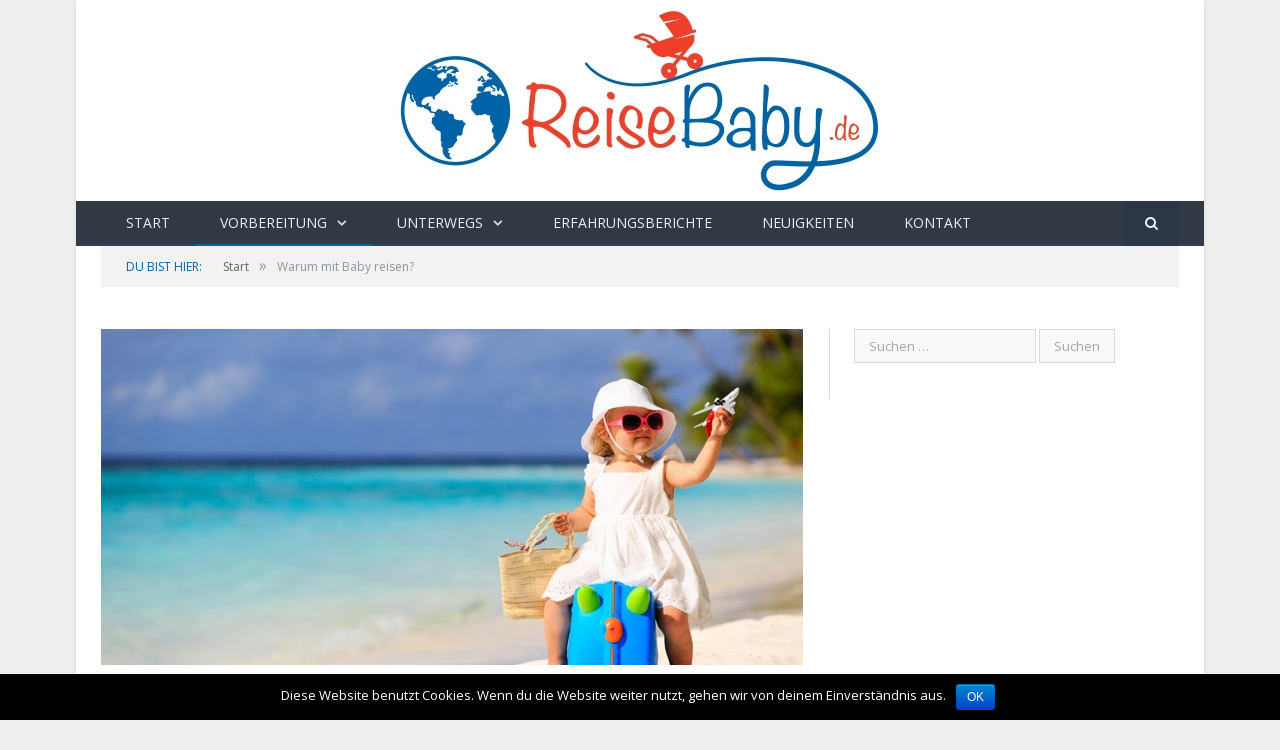

--- FILE ---
content_type: text/html; charset=UTF-8
request_url: http://www.reisebaby.de/warum-mit-baby-reisen/
body_size: 13240
content:
<!DOCTYPE html>

<!--[if IE 8]> <html class="ie ie8" lang="de"> <![endif]-->
<!--[if IE 9]> <html class="ie ie9" lang="de"> <![endif]-->
<!--[if gt IE 9]><!--> <html lang="de"> <!--<![endif]-->

<head>


<meta charset="UTF-8" />
<title>Warum mit Baby reisen? | ReiseBaby.de</title>

 
<meta name="viewport" content="width=device-width, initial-scale=1" />
<link rel="pingback" href="http://www.reisebaby.de/xmlrpc.php" />
	
<link rel="shortcut icon" href="http://reisebaby.de/wp-content/uploads/2016/08/favicon.ico" />	

<link rel="apple-touch-icon-precomposed" href="http://reisebaby.de/wp-content/uploads/2016/08/apple-icon-152x152.png" />
	

<!-- All in One SEO Pack 2.4.3 by Michael Torbert of Semper Fi Web Design[229,260] -->
<meta name="description"  content="Mit Baby reisen: Muss das denn sein? Wir sagen JA und erklären, warum Reisen mit Säugling und Kleinkind so viel wert sind und warum die meisten Gegenargumente" />

<link rel="canonical" href="http://www.reisebaby.de/warum-mit-baby-reisen/" />
<!-- /all in one seo pack -->
<link rel='dns-prefetch' href='//fonts.googleapis.com' />
<link rel='dns-prefetch' href='//s.w.org' />
<link rel="alternate" type="application/rss+xml" title="ReiseBaby.de &raquo; Feed" href="http://www.reisebaby.de/feed/" />
<link rel="alternate" type="application/rss+xml" title="ReiseBaby.de &raquo; Kommentar-Feed" href="http://www.reisebaby.de/comments/feed/" />
<link rel="alternate" type="application/rss+xml" title="ReiseBaby.de &raquo; Warum mit Baby reisen? Kommentar-Feed" href="http://www.reisebaby.de/warum-mit-baby-reisen/feed/" />
		<script type="text/javascript">
			window._wpemojiSettings = {"baseUrl":"https:\/\/s.w.org\/images\/core\/emoji\/2.2.1\/72x72\/","ext":".png","svgUrl":"https:\/\/s.w.org\/images\/core\/emoji\/2.2.1\/svg\/","svgExt":".svg","source":{"concatemoji":"http:\/\/www.reisebaby.de\/wp-includes\/js\/wp-emoji-release.min.js?ver=4.7.29"}};
			!function(t,a,e){var r,n,i,o=a.createElement("canvas"),l=o.getContext&&o.getContext("2d");function c(t){var e=a.createElement("script");e.src=t,e.defer=e.type="text/javascript",a.getElementsByTagName("head")[0].appendChild(e)}for(i=Array("flag","emoji4"),e.supports={everything:!0,everythingExceptFlag:!0},n=0;n<i.length;n++)e.supports[i[n]]=function(t){var e,a=String.fromCharCode;if(!l||!l.fillText)return!1;switch(l.clearRect(0,0,o.width,o.height),l.textBaseline="top",l.font="600 32px Arial",t){case"flag":return(l.fillText(a(55356,56826,55356,56819),0,0),o.toDataURL().length<3e3)?!1:(l.clearRect(0,0,o.width,o.height),l.fillText(a(55356,57331,65039,8205,55356,57096),0,0),e=o.toDataURL(),l.clearRect(0,0,o.width,o.height),l.fillText(a(55356,57331,55356,57096),0,0),e!==o.toDataURL());case"emoji4":return l.fillText(a(55357,56425,55356,57341,8205,55357,56507),0,0),e=o.toDataURL(),l.clearRect(0,0,o.width,o.height),l.fillText(a(55357,56425,55356,57341,55357,56507),0,0),e!==o.toDataURL()}return!1}(i[n]),e.supports.everything=e.supports.everything&&e.supports[i[n]],"flag"!==i[n]&&(e.supports.everythingExceptFlag=e.supports.everythingExceptFlag&&e.supports[i[n]]);e.supports.everythingExceptFlag=e.supports.everythingExceptFlag&&!e.supports.flag,e.DOMReady=!1,e.readyCallback=function(){e.DOMReady=!0},e.supports.everything||(r=function(){e.readyCallback()},a.addEventListener?(a.addEventListener("DOMContentLoaded",r,!1),t.addEventListener("load",r,!1)):(t.attachEvent("onload",r),a.attachEvent("onreadystatechange",function(){"complete"===a.readyState&&e.readyCallback()})),(r=e.source||{}).concatemoji?c(r.concatemoji):r.wpemoji&&r.twemoji&&(c(r.twemoji),c(r.wpemoji)))}(window,document,window._wpemojiSettings);
		</script>
		<style type="text/css">
img.wp-smiley,
img.emoji {
	display: inline !important;
	border: none !important;
	box-shadow: none !important;
	height: 1em !important;
	width: 1em !important;
	margin: 0 .07em !important;
	vertical-align: -0.1em !important;
	background: none !important;
	padding: 0 !important;
}
</style>
<link rel='stylesheet' id='contact-form-7-css'  href='http://www.reisebaby.de/wp-content/plugins/contact-form-7/includes/css/styles.css?ver=4.9.1' type='text/css' media='all' />
<link rel='stylesheet' id='cookie-notice-front-css'  href='http://www.reisebaby.de/wp-content/plugins/cookie-notice/css/front.min.css?ver=4.7.29' type='text/css' media='all' />
<link rel='stylesheet' id='gglcptch-css'  href='http://www.reisebaby.de/wp-content/plugins/google-captcha/css/gglcptch.css?ver=1.33' type='text/css' media='all' />
<link rel='stylesheet' id='smartmag-fonts-css'  href='http://fonts.googleapis.com/css?family=Open+Sans:400,400Italic,600,700|Roboto+Slab|Merriweather:300italic&#038;subset' type='text/css' media='all' />
<link rel='stylesheet' id='smartmag-core-css'  href='http://www.reisebaby.de/wp-content/themes/smart-mag/style.css?ver=2.6.2' type='text/css' media='all' />
<link rel='stylesheet' id='smartmag-responsive-css'  href='http://www.reisebaby.de/wp-content/themes/smart-mag/css/responsive.css?ver=2.6.2' type='text/css' media='all' />
<link rel='stylesheet' id='pretty-photo-css'  href='http://www.reisebaby.de/wp-content/themes/smart-mag/css/prettyPhoto.css?ver=2.6.2' type='text/css' media='all' />
<link rel='stylesheet' id='smartmag-font-awesome-css'  href='http://www.reisebaby.de/wp-content/themes/smart-mag/css/fontawesome/css/font-awesome.min.css?ver=2.6.2' type='text/css' media='all' />
<link rel='stylesheet' id='custom-css-css'  href='http://www.reisebaby.de/?__custom_css=1&#038;ver=4.7.29' type='text/css' media='all' />
<script type='text/javascript' src='http://www.reisebaby.de/wp-includes/js/jquery/jquery.js?ver=1.12.4'></script>
<script type='text/javascript' src='http://www.reisebaby.de/wp-includes/js/jquery/jquery-migrate.min.js?ver=1.4.1'></script>
<script type='text/javascript'>
/* <![CDATA[ */
var cnArgs = {"ajaxurl":"http:\/\/www.reisebaby.de\/wp-admin\/admin-ajax.php","hideEffect":"fade","onScroll":"","onScrollOffset":"100","cookieName":"cookie_notice_accepted","cookieValue":"TRUE","cookieTime":"2592000","cookiePath":"\/","cookieDomain":"","redirection":"","cache":"1"};
/* ]]> */
</script>
<script type='text/javascript' src='http://www.reisebaby.de/wp-content/plugins/cookie-notice/js/front.min.js?ver=1.2.40'></script>
<script type='text/javascript' src='http://www.reisebaby.de/wp-content/plugins/wp-retina-2x/js/picturefill.min.js?ver=3.0.2'></script>
<script type='text/javascript' src='http://www.reisebaby.de/wp-content/themes/smart-mag/js/jquery.prettyPhoto.js?ver=4.7.29'></script>
<link rel='https://api.w.org/' href='http://www.reisebaby.de/wp-json/' />
<link rel="EditURI" type="application/rsd+xml" title="RSD" href="http://www.reisebaby.de/xmlrpc.php?rsd" />
<link rel="wlwmanifest" type="application/wlwmanifest+xml" href="http://www.reisebaby.de/wp-includes/wlwmanifest.xml" /> 
<meta name="generator" content="WordPress 4.7.29" />
<link rel='shortlink' href='http://www.reisebaby.de/?p=103' />
<link rel="alternate" type="application/json+oembed" href="http://www.reisebaby.de/wp-json/oembed/1.0/embed?url=http%3A%2F%2Fwww.reisebaby.de%2Fwarum-mit-baby-reisen%2F" />
<link rel="alternate" type="text/xml+oembed" href="http://www.reisebaby.de/wp-json/oembed/1.0/embed?url=http%3A%2F%2Fwww.reisebaby.de%2Fwarum-mit-baby-reisen%2F&#038;format=xml" />
<script>
  (function(i,s,o,g,r,a,m){i['GoogleAnalyticsObject']=r;i[r]=i[r]||function(){
  (i[r].q=i[r].q||[]).push(arguments)},i[r].l=1*new Date();a=s.createElement(o),
  m=s.getElementsByTagName(o)[0];a.async=1;a.src=g;m.parentNode.insertBefore(a,m)
  })(window,document,'script','https://www.google-analytics.com/analytics.js','ga');

  ga('create', 'UA-3229019-8', 'auto');
  ga('send', 'pageview');

</script>
<meta name="google-site-verification" content="FJR6HDFjxnlgSQAvYHFSiCzqTM9Mc1avQ2V3yRG9ixA" />

<meta name="verification" content="4d2d3d299f9477680a35fe7e00a4d61c" />

<meta name="msvalidate.01" content="330990EE6D1AAB118334CA7537C1E69D" />	
<!--[if lt IE 9]>
<script src="http://www.reisebaby.de/wp-content/themes/smart-mag/js/html5.js" type="text/javascript"></script>
<![endif]-->

</head>


<body class="page-template-default page page-id-103 page-builder right-sidebar boxed has-nav-dark has-nav-full">

<div class="main-wrap">

	
	
	<div class="top-bar hidden">
	
		
		<div class="search">
			<form role="search" action="http://www.reisebaby.de/" method="get">
				<input type="text" name="s" class="query live-search-query" value="" placeholder="Suchen..."/>
				<button class="search-button" type="submit"><i class="fa fa-search"></i></button>
			</form>
		</div> <!-- .search -->	
	</div>
	
	<div id="main-head" class="main-head">
		
		<div class="wrap">
			
			
			<header class="centered">
			
				<div class="title">
							<a href="http://www.reisebaby.de/" title="ReiseBaby.de" rel="home noopener" class&quot;="" data-wpel-link="internal">
		
														
								
				<img src="http://reisebaby.de/wp-content/uploads/2016/08/ReiseBaby-wp-logo-small.jpg" class="logo-image" alt="ReiseBaby.de" data-at2x="http://reisebaby.de/wp-content/uploads/2016/08/ReiseBaby-wp-logo-big.jpg" />
					 
						
		</a>				</div>
				
								
			</header>
				
							
		</div>
		
		
<div class="navigation-wrap cf" data-sticky-nav="1" data-sticky-type="normal">

	<nav class="navigation cf nav-full nav-dark has-search">
	
		<div class="wrap">
		
			<div class="mobile" data-type="off-canvas" data-search="1">
				<a href="#" class="selected" data-wpel-link="internal" rel="noopener">
					<span class="text">Navigieren</span><span class="current"></span> <i class="hamburger fa fa-bars"></i>
				</a>
			</div>
			
			<div class="menu-haupt-container"><ul id="menu-haupt" class="menu"><li id="menu-item-473" class="menu-item menu-item-type-post_type menu-item-object-page menu-item-home menu-item-473"><a href="http://www.reisebaby.de/" data-wpel-link="internal" rel="noopener">Start</a></li>
<li id="menu-item-478" class="menu-item menu-item-type-custom menu-item-object-custom current-menu-ancestor current-menu-parent menu-item-has-children menu-item-478"><a href="#" data-wpel-link="internal" rel="noopener">Vorbereitung</a>
<ul class="sub-menu">
	<li id="menu-item-477" class="menu-item menu-item-type-post_type menu-item-object-page current-menu-item page_item page-item-103 current_page_item menu-item-477"><a href="http://www.reisebaby.de/warum-mit-baby-reisen/" data-wpel-link="internal" rel="noopener">Warum mit Baby reisen?</a></li>
	<li id="menu-item-475" class="menu-item menu-item-type-post_type menu-item-object-page menu-item-475"><a href="http://www.reisebaby.de/das-richtige-reiseziel-finden/" data-wpel-link="internal" rel="noopener">Das richtige Reiseziel finden</a></li>
	<li id="menu-item-474" class="menu-item menu-item-type-post_type menu-item-object-page menu-item-474"><a href="http://www.reisebaby.de/sicherheit-auf-der-reise/" data-wpel-link="internal" rel="noopener">Sicherheit auf der Reise</a></li>
	<li id="menu-item-554" class="menu-item menu-item-type-post_type menu-item-object-page menu-item-554"><a href="http://www.reisebaby.de/reiseversicherungen/" data-wpel-link="internal" rel="noopener">Reiseversicherungen</a></li>
	<li id="menu-item-765" class="menu-item menu-item-type-post_type menu-item-object-page menu-item-765"><a href="http://www.reisebaby.de/babygesundheit-und-reiseapotheke/" data-wpel-link="internal" rel="noopener">Babygesundheit und Reiseapotheke</a></li>
</ul>
</li>
<li id="menu-item-479" class="menu-item menu-item-type-custom menu-item-object-custom menu-item-has-children menu-item-479"><a href="#" data-wpel-link="internal" rel="noopener">Unterwegs</a>
<ul class="sub-menu">
	<li id="menu-item-476" class="menu-item menu-item-type-post_type menu-item-object-page menu-item-476"><a href="http://www.reisebaby.de/einen-tag-unterwegs-das-baby-daypack/" data-wpel-link="internal" rel="noopener">Einen Tag unterwegs: Das Baby-Daypack</a></li>
	<li id="menu-item-573" class="menu-item menu-item-type-post_type menu-item-object-page menu-item-573"><a href="http://www.reisebaby.de/stillen-auf-reisen/" data-wpel-link="internal" rel="noopener">Stillen auf Reisen</a></li>
	<li id="menu-item-811" class="menu-item menu-item-type-post_type menu-item-object-page menu-item-811"><a href="http://www.reisebaby.de/babynahrung-unterwegs-bei-und-familienkost-auf-reisen/" data-wpel-link="internal" rel="noopener">Bei- und Familienkost auf Reisen</a></li>
	<li id="menu-item-702" class="menu-item menu-item-type-post_type menu-item-object-page menu-item-702"><a href="http://www.reisebaby.de/wickeln-auf-reisen/" data-wpel-link="internal" rel="noopener">Wickeln auf Reisen</a></li>
	<li id="menu-item-743" class="menu-item menu-item-type-post_type menu-item-object-page menu-item-743"><a href="http://www.reisebaby.de/mueckenschutz-fuer-babys/" data-wpel-link="internal" rel="noopener">Mückenschutz für Babys</a></li>
	<li id="menu-item-792" class="menu-item menu-item-type-post_type menu-item-object-page menu-item-792"><a href="http://www.reisebaby.de/sonnenschutz-fuer-babys/" data-wpel-link="internal" rel="noopener">Sonnenschutz für Babys</a></li>
</ul>
</li>
<li id="menu-item-688" class="menu-item menu-item-type-post_type menu-item-object-page menu-item-688"><a href="http://www.reisebaby.de/erfahrungsberichte/" data-wpel-link="internal" rel="noopener">Erfahrungsberichte</a></li>
<li id="menu-item-613" class="menu-item menu-item-type-custom menu-item-object-custom menu-item-613"><a href="#" data-wpel-link="internal" rel="noopener">Neuigkeiten</a></li>
<li id="menu-item-481" class="menu-item menu-item-type-post_type menu-item-object-page menu-item-481"><a href="http://www.reisebaby.de/kontakt/" data-wpel-link="internal" rel="noopener">Kontakt</a></li>
</ul></div>			
				
		</div>
		
	</nav>

		
	<div class="nav-search wrap">
				
		<div class="search-overlay">
			<a href="#" title="Suchen" class="search-icon" data-wpel-link="internal" rel="noopener"><i class="fa fa-search"></i></a>
			
		<div class="search">
			<form role="search" action="http://www.reisebaby.de/" method="get">
				<input type="text" name="s" class="query live-search-query" value="" placeholder="Suchen..."/>
				<button class="search-button" type="submit"><i class="fa fa-search"></i></button>
			</form>
		</div> <!-- .search -->		</div>
	</div>
	
		
</div>		
	</div>	
	<div class="breadcrumbs-wrap">
		
		<div class="wrap">
		<div class="breadcrumbs"><span class="location">Du bist hier:</span><span itemscope itemtype="http://data-vocabulary.org/Breadcrumb"><a itemprop="url" href="http://www.reisebaby.de/" data-wpel-link="internal" rel="noopener"><span itemprop="title">Start</span></a></span><span class="delim">&raquo;</span><span class="current">Warum mit Baby reisen?</span></div>		</div>
		
	</div>


<div class="main wrap cf">

	<div class="row">
		<div class="col-8 main-content">
			
			
			<article id="post-103" class="post-103 page type-page status-publish has-post-thumbnail">

						
				<header class="post-header">				
					
									<div class="featured">
<!-- START1 KLICKBARES BILD AUSKOMMENTIERT
						<a href="http://www.reisebaby.de/wp-content/uploads/2016/08/Fotolia_108038753_header.jpg" title="Warum mit Baby reisen?" data-wpel-link="internal" rel="noopener">
ENDE1 KLICKBARES BILD AUSKOMMENTIERT -->
													
							<img width="702" height="336" src="http://www.reisebaby.de/wp-content/uploads/2016/08/Fotolia_108038753_header.jpg" class="attachment-main-slider size-main-slider wp-post-image" alt="" title="Warum mit Baby reisen?" srcset="http://www.reisebaby.de/wp-content/uploads/2016/08/Fotolia_108038753_header.jpg 702w, http://www.reisebaby.de/wp-content/uploads/2016/08/Fotolia_108038753_header-300x144.jpg 300w, http://www.reisebaby.de/wp-content/uploads/2016/08/Fotolia_108038753_header-300x144@2x.jpg 600w" sizes="(max-width: 702px) 100vw, 702px" />							
						<!-- START2 KLICKBARES BILD AUSKOMMENTIERT						
						</a>
ENDE2 KLICKBARES BILD AUSKOMMENTIERT -->
					</div>
<!-- START HINWEIS -->
<p style="border-color: black; border-width: 2px; border-style: solid; padding:8px;">
<font style="color:red;"><b><u>In Bearbeitung:</u></b></font> ReiseBaby.de ist noch nicht fertig! Zwischen Kind, Beruf und Urlaub arbeiten wir aber weiter an der Seite. Bitte habt noch ein wenig Geduld und Verständnis für noch fehlende Inhalte und ggf. technische Einschränkungen.
</p>
<!-- ENDE HINWEIS -->

								
					<h1 class="main-heading">
						Warum mit Baby reisen?					</h1>
				</header><!-- .post-header -->
				
					
			<div class="post-content">			
				
				<p style="text-align: justify;">Mit dem Baby auf Reisen gehen? Neu ist die Idee nicht &#8211; auch vor Jahren haben sich reise-affine Eltern schon darüber den Kopf zerbrochen, ob und wie eine Reise mit dem eigenen Nachwuchs möglich ist. Trotzdem hat sich zu heute etwas Grundlegendes verändert: Nachdem im Jahre 2007 das Bundeselterngeld- und Elternzeitgesetz in Kraft getreten ist, ist es für viele Paare erst jetzt überhaupt vorstellbar, mit dem Nachwuchs in den gemeinsamen Familien-Urlaub zu gehen. Elternzeit und Elterngeld bieten den notwendigen zeitlichen und finanziellen Freiraum und durch den Austausch mit anderen reiselustigen Eltern, der heute online sehr einfach möglich ist, kommt man an wichtige Informationen, die einem Sicherheit für das Reisen mit Säugling oder Kleinkind vermitteln.</p>
<p style="text-align: justify;"><aside class="pullquote alignright"><span style="color: #0063a7;"><strong>Schon gewusst?</strong></span> Mit der Möglichkeit Elterngeld und Elternzeit zu beantragen, befinden wir uns in Deutschland in einer privilegierten Situation. Weltweit bieten nur weniger Länder diese Art stattlicher Transferzahlungen! </aside>
<p style="text-align: justify;">Auch wenn wir dank der familienfreundlichen Politik in Deutschland idealen Grundbedingungen für eine Reise mit dem Baby gegenüber stehen, sind viele Eltern weiterhin sehr zögerlich mit der Entscheidung für die gemeinsame Auszeit. Häufig steht nämlich noch eine ganz entscheidende Frage im Raum: Ist es richtig, mit dem Baby auf Reisen zu gehen? Was so banal klingt ist häufig in einem Mix aus Unsicherheit und den konservativen Sichtweisen im Freundes- und Bekanntenkreis begründet. Egal ob die Reise mit Säugling, Kleinkind oder Kind geplant wird, immer wieder kommen Menschen auf dich zu, die es mal wieder besser wissen: &#8222;<em>Das ist doch viel zu gefährlich!</em>&#8222;, &#8222;<em>Das ist aber nicht gut für euer Baby!</em>&#8220; oder aber &#8222;<em>Dafür ist die Elternzeit aber nicht gedacht!</em>&#8220; sind nur eine kleine Auswahl der Argumente, wieso man besser nicht mit dem Baby reisen sollte. Aber sind diese Argumente begründet oder sind das einfach nur die ungebetenen Meinungen von Personen, die vielleicht einfach nur selber Angst haben, neidisch sind oder sich ärgern, dass sie selber nicht die heutigen Möglichkeiten hatten?</p>
<p style="text-align: justify;"><!-- Start shortcoder --><script async src="//pagead2.googlesyndication.com/pagead/js/adsbygoogle.js"></script>
<ins class="adsbygoogle"
     style="display:block; text-align:center;"
     data-ad-format="fluid"
     data-ad-layout="in-article"
     data-ad-client="ca-pub-3672657708596554"
     data-ad-slot="9985708768"></ins>
<script>
     (adsbygoogle = window.adsbygoogle || []).push({});
</script><!-- End shortcoder v4.1.3-->
<h3>Babys brauchen keinen Urlaub!</h3>
<p style="text-align: justify;">Das ist richtig und da lässt sich auch nichts dran rütteln: Säuglinge und Kleinkinder brauchen keinen Urlaub! Wovon auch? Die Kleinsten unter uns haben keinen Alltag, dem sie entfliehen wollen oder können und die Entwicklungen, die Babys durch machen, lassen sich nicht einfach mal für ein paar Wochen pausieren. Und für Krippenkinder steht Spiel und Spaß im Vordergrund &#8211; wieso sollte man davon Urlaub brauchen? Bei älteren Kindern sieht es wieder ganz anders aus: Im Kindergarten und in der Schule steht das Fördern der Kleinen im Vordergrund und dementsprechend ist auch für sie eine Erholungsphase notwendig.</p>
<aside class="modern-quote pull alignleft">
<p style="text-align: left;">Und wenn Mama und Papa ihr Glück beim Wandern in Neuseeland finden, dann ist Baby dort ebenfalls glücklich!</p>
</aside>
<p style="text-align: justify;">Trotzdem spricht aber nichts gegen einen Urlaub mit Baby, denn hierbei geht es nicht um Urlaub für das Baby, sondern viel mehr um die Zeit als Familie. Dabei ist es erst mal egal, ob es ein Urlaub zuhause im Garten, bei Oma und Opa im Ferienhaus oder am tropischen Strand in Thailand ist. Viel wichtiger ist der Ausbruch aus dem Alltag für die Eltern und die dadurch frei werdende Zeit für gemeinsame Aktivitäten mit dem Sohn oder der Tochter. Eltern und Kinder sollen sich wohl fühlen und den Kopf möglichst frei von alltäglichen Aufgaben und Problemen haben. Babys sind da relativ anspruchslos: Sie fühlen sich dort wohl, wo sich auch die Eltern wohl fühlen. Und wenn Mama und Papa ihr Glück beim Wandern in Neuseeland finden, dann ist ihr Baby dort ebenfalls glücklich!</p>
<h3 style="text-align: justify;">Reisen mit Baby ist viel zu gefährlich?</h3>
<p style="text-align: justify;">Ein absoluter Klassiker der Einwände: Reisen mit Baby soll angeblich viel zu gefährlich sein! Ein Argument, das sich beständig hält und Eltern häufig große Unsicherheit vermittelt. Schließlich möchte niemand sein Baby Gefahren aussetzen und riskieren, dass der kleine Schützling Schmerzen oder lebensgefährlichen Erkrankungen ausgesetzt ist. Prof. Dr. Tomas Jelinek, Medizinischer Direktor des Berliner Centrum für Reise- und Tropenmedizin sowie wissenschaftlicher Leiter des Centrum für Reise- und Tropenmedizin Düsseldorf, findet dazu aber während einer <strong><a href="http://deutsch.medscape.com/artikel/49000486" target="_blank" rel="noopener noreferrer follow" data-wpel-link="exclude">Pressekonferenz im Februar 2015</a></strong> klare Worte: &#8222;<em>Falsch ist der Eindruck, dass Kleinkinder nicht reisen dürfen. Das hat sich in den letzten Jahren immer wieder gezeigt, dass Reisen sehr wohl möglich ist &#8211; auch in exotische Destinationen. Aber die Eltern sollten natürlich darauf achten, dass die notwendige Gesundheitsvorsorge vorher diskutiert wird.</em>&#8222;</p>
<aside class="modern-quote pull alignright">
<p style="text-align: left;">Ganz viele Reisen gehen und sind sogar für die Familie auch sehr erfreulich &#8211; nach Goa in Indien, nach Thailand und ähnliches.</p>
<p style="text-align: justify;"><cite><strong>Prof. Dr. Tomas Jelinek</strong>, Medizinischer Direktor des Berliner Centrum für Reise- und Tropenmedizin [<a href="http://deutsch.medscape.com/artikel/49000486" target="_blank" rel="noopener noreferrer follow" data-wpel-link="exclude">Medscape</a>]</cite></p>
</aside>
<p style="text-align: justify;">Prof. Jelinek weist auch deutlich darauf hin, dass eine entsprechende reisemedizinische Beratung durch einen Arzt notwendig ist, der auch Kenntnisse zu dem gewünschten Reiseland hat. Die wichtigsten zu diskutierende Punkte sind hierbei Impfungen, Ernährung, Reiseapotheke, Sonnenschutz und Mückenschutz. Hochgebirgstouren oder ähnliches mit Kind sind zwar nicht möglich, doch &#8222;<em>ganz viele Reisen gehen und sind sogar für die Familie auch sehr erfreulich &#8211; nach Goa in Indien, nach Thailand und ähnliches.</em>&#8220; Du siehst, dass das Argument der Gefahr für das Baby nicht zieht &#8211; eine gute Vorbereitung inklusive umfangreicher reisemedizinische Beratung sowie konsequenter Vor- und Weitsicht auf der Reise spielen aber eine wichtige Rolle und sollten von dir nicht vernachlässigt werden. Aber keine Angst, das ganze ist kein Hexenwerk und wir werden dir helfen, die wichtigsten Punkte im Auge zu behalten. 🙂</p>
<h3 style="text-align: justify;">Reisen ist nicht gut für das Baby?</h3>
<p style="text-align: justify;">Häufig wird auch behauptet, dass das Reisen mit Baby für das Kind nicht gut ist. So soll insbesondere für Säuglinge und Kleinkinder Routine und das damit verbundene Sicherheitsgefühl sehr wichtig sein. Und ja, das ist natürlich richtig: Ein starkes Sicherheitsgefühl ist ungemein wichtig für die Entwicklung des Kindes! Doch das ist hauptsächlich abhängig von der Reisesituation und lässt sich sehr gut von den Eltern steuern. Wichtig ist es, langsam zu reisen, dem Kind sein Rhythmus zu lassen und als Eltern darauf zu achten, dass man sich selber sicher genug fühlt, um dem Kind auch Sicherheit vermitteln zu können.</p>
<aside class="modern-quote pull alignleft">
<p style="text-align: left;">Häufige Ortswechsel stressen Babys fast weniger als die Eltern; deren Unruhe überträgt sich dann aber auf das Kind.</p>
<p style="text-align: justify;"><cite><strong>Dr. Gabriele Haug–Schnabel</strong>, Inhaberin und Leiterin der Forschungsgruppe Verhaltensbiologie des Menschen [<a href="http://www.zeit.de/reisen/2010-10/reisekolumne-fernweh" target="_blank" rel="noopener noreferrer follow" data-wpel-link="exclude">ZEIT ONLINE</a>]</cite></p>
</aside>
<p style="text-align: justify;">Und keine Angst &#8211; auch kleine Kinder sind trotzdem in der Lage etwas Stress zu verkraften, ohne das sie irgendeinen Schaden davon tragen. Mit dem Thema beschäftigt sich auch ZEIT ONLINE im Artikel <a href="http://www.zeit.de/reisen/2010-10/reisekolumne-fernweh" target="_blank" rel="noopener noreferrer follow" data-wpel-link="exclude"><strong>&#8222;Ein bisschen Stress schadet nicht&#8220;</strong> </a>und interviewt hierzu auch Dr. Gabriele Haug-Schnabel, Inhaberin und Leiterin der <strong><a href="http://www.verhaltensbiologie.com/" target="_blank" rel="noopener noreferrer follow" data-wpel-link="exclude">Forschungsgruppe Verhaltensbiologie des Menschen</a></strong>. Sie habe beobachtet, dass Eltern, die mit kleinen Kindern eine größere Reise planen, meistens sehr gut vorbereitet sind. Dadurch ist Reisen für Kinder nicht nur stressfrei, sondern kann darüber hinaus auch eine Bereicherung sein: Die intensive Zeit mit den Eltern festigt die Eltern-Kind Beziehung und die fremde Umgebung gibt tolle Anreize. Allerdings immer vorausgesetzt, &#8222;<em>die Eltern unterstützen das Kind dabei, diese Fremde ohne Angst zu erkunden. Dann lernen Kinder: Wenn sich die Welt um mich herum verändert, ist das nichts Schlimmes.</em>&#8220; Übrigens ist es bereits für Babys ab den ersten Lebensmonaten sinnvoll zu reisen &#8211; zumindest sofern die Eltern dabei entspannt sind, denn auch &#8222;<em>häufige Ortswechsel stressen Babys fast weniger als die Eltern; deren Unruhe überträgt sich dann aber auf das Kind</em>.&#8220;</p>
<h3 style="text-align: justify;"> Dafür ist das Elterngeld aber nicht gedacht?</h3>
<p style="text-align: justify;"><img class="size-medium wp-image-214 alignright" src="http://www.reisebaby.de/wp-content/uploads/2016/08/Fotolia_117237448-300x199.jpg" alt="Elterngeld" width="300" height="199" srcset="http://www.reisebaby.de/wp-content/uploads/2016/08/Fotolia_117237448-300x199.jpg 300w, http://www.reisebaby.de/wp-content/uploads/2016/08/Fotolia_117237448-768x510.jpg 768w, http://www.reisebaby.de/wp-content/uploads/2016/08/Fotolia_117237448.jpg 850w, http://www.reisebaby.de/wp-content/uploads/2016/08/Fotolia_117237448-300x199@2x.jpg 600w" sizes="(max-width: 300px) 100vw, 300px" />Elterngeld und Elternzeit sind häufig sehr sensible Themen. Während bei den anderen Einwänden gerne mal das Ende durch ein trotziges &#8222;Na ja, ist ja dein Kind&#8230;&#8220; gefunden wird, ist die staatliche Unterstützung nicht selten mit deutlich mehr Emotionen besetzt. Schließlich könne es ja nicht sein, dass man auf Staatskosten Urlaub macht &#8211; dafür ist Elterngeld aber nicht gedacht! Ist das so? Nein, denn hier werden Äpfel mit Birnen verglichen: Beim Elterngeld geht es nämlich gar nicht darum, wie man das Geld verwendet. Vielmehr geht es darum, dass ein elterlicher Verdienstausfall zumindest teilweise ersetzt wird und es den Eltern dadurch überhaupt erst möglich ist, eine intensive Zeit mit dem Nachwuchs zu verbringen. Und das ist nicht ortsgebunden &#8211; manch einer ist dazu vielleicht sogar nur im Urlaub wirklich in der Lage&#8230; . Oder ein anderes Beispiel: Wenn die Eltern Monat für Monat arbeiten gehen, um die Raten für das Eigenheim zu bezahlen, dann werden sie diese Raten auch mit dem Elterngeld weiterhin bezahlen. Ist das besser als mit dem Geld eine Familien-Reise zu finanzieren? Ganz egal, denn Elterngeld ist nicht an einen konkreten Verwendungszweck gebunden!</p>
<p style="text-align: justify;">Im Gesetzt ist übrigens auch definiert, <strong>wo</strong> man Anspruch auf Elterngeld hat: So findet sich in <strong><a href="https://www.gesetze-im-internet.de/beeg/" target="_blank" rel="noopener noreferrer follow" data-wpel-link="exclude">Paragraph 1, Absatz (1) des Bundeselterngeld- und Elternzeitgesetzes (BEEG)</a></strong> der klare Hinweis, dass der Anspruch auf Elterngeld besteht, wenn der Wohnsitz oder der <strong>gewöhnliche Aufenthalt</strong> in Deutschland liegt. Und der gewöhnliche Aufenthalt ist wiederum in der<a href="https://www.gesetze-im-internet.de/ao_1977/__9.html" target="_blank" rel="noopener noreferrer follow" data-wpel-link="exclude"> <strong>Abgabenordnung (AO) in § 9 Gewöhnlicher Aufenthalt</strong></a> als ein Ort definiert, an dem man sich <strong>nicht nur vorübergehend</strong> aufhält. Nun steht natürlich noch die Frage im Raum, ob man sich zuhause in Deutschland bereits nur vorübergehend aufhält, wenn man in der Elternzeit mehrere Monate durch die Welt jettet. Aber auch hierzu findet man die nötigen Informationen im Gesetz: Solange man zu &#8222;<em>ausschließlichen Besuchs-, Erholungs-, Kur- oder ähnlichen privaten Zwecken</em>&#8220; auf Reisen ist, ist der gewöhnliche Aufenthalt weiterhin in Deutschland, sofern die maximale Dauer der Reise unter ein Jahr liegt. Oder kurz und knapp: Auch bei Reisen bist du berechtigt Elterngeld in Anspruch zu nehmen, sofern die Reise nicht länger als ein Jahr dauert.</p>
<h3>Lass dich nicht verunsichern!</h3>
<p style="text-align: justify;">Und das Fazit aus dem Ganzen? Lass dich nicht verunsichern &#8211; wenn du mit guter Vorbereitung und gesundem Menschenverstand an eure gemeinsamen Reisen ran gehst, dann machst du absolut nichts falsch! Die Einwände, die man immer wieder hört, sind meistens durch Unwissenheit, Angst oder Neid erzeugt und sollten von dir gekonnt entkräftigt oder ignoriert werden. In der Regel hilft es bereits, dem Gegenüber mit Fakten die Augen zu öffnen. In solchen Diskussionen wächst auch du in deiner Argumentation und bereitest dich auch immer ein Stück mehr auf die Reise vor!</p>
<p style="text-align: justify;">Wie gehst du mit Einwänden um? Hast du noch andere Einwände gehört, über die du dir Gedanken machst? Poste sie in die Kommentare und lasst uns gemeinsam eine Antwort finden!</p>
<div class="sc-toggle"><div class="sc-toggle-title"><a href="#" data-wpel-link="internal" rel="noopener">Verwendete Bilder und Grafiken</a></div><div class="sc-toggle-content">Das von uns verwendete Bildmaterial wurde teilweise von den folgenden Rechteinhabern erworben:</p>
<p><a href="https://de.fotolia.com/id/108038753/partner/203832164" target="_blank" rel="noopener noreferrer nofollow external" data-wpel-link="external">cute little girl travel on summer beach (108038753)</a> &#8211; © nadezhda1906 auf fotolia.com<br />
<a href="https://de.fotolia.com/id/117237448/partner/203832164" target="_blank" rel="noopener noreferrer nofollow external" data-wpel-link="external">Elterngeld beantragen (117237448)</a> &#8211; © Stockfotos-MG auf fotolia.com</p>
</div></div>

				
			</div>

			</article>
			<div class="comments">
			
	
	<div id="comments">

		
	
		<div id="respond" class="comment-respond">
		<h3 id="reply-title" class="comment-reply-title"><span class="section-head">Kommentar hinterlassen</span> <small><a rel="nofollow noopener" id="cancel-comment-reply-link" href="/warum-mit-baby-reisen/#respond" style="display:none;" data-wpel-link="internal">Antwort abbrechen</a></small></h3>			<form action="http://www.reisebaby.de/wp-comments-post.php" method="post" id="commentform" class="comment-form" novalidate>
				
			<p>
				<textarea name="comment" id="comment" cols="45" rows="8" aria-required="true" placeholder="Dein Kommentar"></textarea>
			</p>
				<p>
					<input name="author" id="author" type="text" size="30" aria-required="true" placeholder="Dein Name" value="" />
				</p>

				<p>
					<input name="email" id="email" type="text" size="30" aria-required="true" placeholder="Deine E-Mail Adresse" value="" />
				</p>
			

				<p>
					<input name="url" id="url" type="text" size="30" placeholder="Deine Homepage" value="" />
				</p>
			
<div class="gglcptch gglcptch_v2"><div id="gglcptch_recaptcha_1798178932" class="gglcptch_recaptcha"></div>
				<noscript>
					<div style="width: 302px;">
						<div style="width: 302px; height: 422px; position: relative;">
							<div style="width: 302px; height: 422px; position: absolute;">
								<iframe src="https://www.google.com/recaptcha/api/fallback?k=6Ld8yikUAAAAAGdRh7k8y-OHh4qhoynxy9hnDHkC" frameborder="0" scrolling="no" style="width: 302px; height:422px; border-style: none;"></iframe>
							</div>
						</div>
						<div style="border-style: none; bottom: 12px; left: 25px; margin: 0px; padding: 0px; right: 25px; background: #f9f9f9; border: 1px solid #c1c1c1; border-radius: 3px; height: 60px; width: 300px;">
							<textarea id="g-recaptcha-response" name="g-recaptcha-response" class="g-recaptcha-response" style="width: 250px !important; height: 40px !important; border: 1px solid #c1c1c1 !important; margin: 10px 25px !important; padding: 0px !important; resize: none !important;"></textarea>
						</div>
					</div>
				</noscript></div><p class="form-submit"><input name="submit" type="submit" id="comment-submit" class="submit" value="Kommentar abschicken" /> <input type='hidden' name='comment_post_ID' value='103' id='comment_post_ID' />
<input type='hidden' name='comment_parent' id='comment_parent' value='0' />
</p>			</form>
			</div><!-- #respond -->
	
	</div><!-- #comments -->
			</div>
		</div>
		
		
			
		
		
		<aside class="col-4 sidebar" data-sticky="1">
		
					<div class="theiaStickySidebar">
			
				<ul>
				
				<li id="search-2" class="widget widget_search"><form role="search" method="get" class="search-form" action="http://www.reisebaby.de/">
				<label>
					<span class="screen-reader-text">Suche nach:</span>
					<input type="search" class="search-field" placeholder="Suchen …" value="" name="s" />
				</label>
				<input type="submit" class="search-submit" value="Suchen" />
			</form></li>
		
				</ul>
		
			</div>
		
		</aside>
		
			
	</div> <!-- .row -->
</div> <!-- .main -->


		
	<footer class="main-footer">
	
			<div class="wrap">
		
					<ul class="widgets row cf">
							</ul>
				
		</div>
	
		
	
			<div class="lower-foot">
			<div class="wrap">
		
						
			<div class="widgets">
				<div class="menu-lower-footer-container"><ul id="menu-lower-footer" class="menu"><li id="menu-item-80" class="menu-item menu-item-type-post_type menu-item-object-page menu-item-80"><a href="http://www.reisebaby.de/kontakt/" data-wpel-link="internal" rel="noopener">Kontakt</a></li>
<li id="menu-item-49" class="menu-item menu-item-type-post_type menu-item-object-page menu-item-49"><a href="http://www.reisebaby.de/impressum-datenschutz/" data-wpel-link="internal" rel="noopener">Impressum &#038; Datenschutz</a></li>
<li id="menu-item-75" class="menu-item menu-item-type-post_type menu-item-object-page menu-item-75"><a href="http://www.reisebaby.de/sitemap/" data-wpel-link="internal" rel="noopener">Sitemap</a></li>
</ul></div>			</div>
			
					
			</div>
		</div>		
		
	</footer>
	
</div> <!-- .main-wrap -->

<script type='text/javascript' src='http://www.reisebaby.de/wp-includes/js/comment-reply.min.js?ver=4.7.29'></script>
<script type='text/javascript'>
/* <![CDATA[ */
var wpcf7 = {"apiSettings":{"root":"http:\/\/www.reisebaby.de\/wp-json\/contact-form-7\/v1","namespace":"contact-form-7\/v1"},"recaptcha":{"messages":{"empty":"Bitte best\u00e4tige, dass du keine Maschine bist."}},"cached":"1"};
/* ]]> */
</script>
<script type='text/javascript' src='http://www.reisebaby.de/wp-content/plugins/contact-form-7/includes/js/scripts.js?ver=4.9.1'></script>
<script type='text/javascript'>
/* <![CDATA[ */
var Bunyad = {"ajaxurl":"http:\/\/www.reisebaby.de\/wp-admin\/admin-ajax.php"};
/* ]]> */
</script>
<script type='text/javascript' src='http://www.reisebaby.de/wp-content/themes/smart-mag/js/bunyad-theme.js?ver=2.6.2'></script>
<script type='text/javascript' src='http://www.reisebaby.de/wp-content/themes/smart-mag/js/jquery.flexslider-min.js?ver=2.6.2'></script>
<script type='text/javascript' src='http://www.reisebaby.de/wp-content/themes/smart-mag/js/jquery.sticky-sidebar.min.js?ver=2.6.2'></script>
<script type='text/javascript' src='http://www.reisebaby.de/wp-includes/js/wp-embed.min.js?ver=4.7.29'></script>
<script type='text/javascript' data-cfasync="false" async="async" defer="defer" src='https://www.google.com/recaptcha/api.js?render=explicit&#038;ver=1.33'></script>
<script type='text/javascript'>
/* <![CDATA[ */
var gglcptch = {"options":{"version":"v2","sitekey":"6Ld8yikUAAAAAGdRh7k8y-OHh4qhoynxy9hnDHkC","theme":"light","error":"<strong>Warning<\/strong>:&nbsp;More than one reCAPTCHA has been found in the current form. Please remove all unnecessary reCAPTCHA fields to make it work properly."},"vars":{"visibility":false}};
/* ]]> */
</script>
<script type='text/javascript' src='http://www.reisebaby.de/wp-content/plugins/google-captcha/js/script.js?ver=1.33'></script>

			<div id="cookie-notice" role="banner" class="cn-bottom bootstrap" style="color: #fff; background-color: #000;"><div class="cookie-notice-container"><span id="cn-notice-text">Diese Website benutzt Cookies. Wenn du die Website weiter nutzt, gehen wir von deinem Einverständnis aus.</span><a href="#" id="cn-accept-cookie" data-cookie-set="accept" class="cn-set-cookie button bootstrap" data-wpel-link="internal" rel="noopener">OK</a>
				</div>
			</div>
</body>
</html>
<!-- Page generated by LiteSpeed Cache 3.6.1 on 2026-01-17 08:35:24 -->

--- FILE ---
content_type: text/html; charset=utf-8
request_url: https://www.google.com/recaptcha/api2/anchor?ar=1&k=6Ld8yikUAAAAAGdRh7k8y-OHh4qhoynxy9hnDHkC&co=aHR0cDovL3d3dy5yZWlzZWJhYnkuZGU6ODA.&hl=en&v=PoyoqOPhxBO7pBk68S4YbpHZ&theme=light&size=normal&anchor-ms=20000&execute-ms=30000&cb=pcggpt5nggso
body_size: 49264
content:
<!DOCTYPE HTML><html dir="ltr" lang="en"><head><meta http-equiv="Content-Type" content="text/html; charset=UTF-8">
<meta http-equiv="X-UA-Compatible" content="IE=edge">
<title>reCAPTCHA</title>
<style type="text/css">
/* cyrillic-ext */
@font-face {
  font-family: 'Roboto';
  font-style: normal;
  font-weight: 400;
  font-stretch: 100%;
  src: url(//fonts.gstatic.com/s/roboto/v48/KFO7CnqEu92Fr1ME7kSn66aGLdTylUAMa3GUBHMdazTgWw.woff2) format('woff2');
  unicode-range: U+0460-052F, U+1C80-1C8A, U+20B4, U+2DE0-2DFF, U+A640-A69F, U+FE2E-FE2F;
}
/* cyrillic */
@font-face {
  font-family: 'Roboto';
  font-style: normal;
  font-weight: 400;
  font-stretch: 100%;
  src: url(//fonts.gstatic.com/s/roboto/v48/KFO7CnqEu92Fr1ME7kSn66aGLdTylUAMa3iUBHMdazTgWw.woff2) format('woff2');
  unicode-range: U+0301, U+0400-045F, U+0490-0491, U+04B0-04B1, U+2116;
}
/* greek-ext */
@font-face {
  font-family: 'Roboto';
  font-style: normal;
  font-weight: 400;
  font-stretch: 100%;
  src: url(//fonts.gstatic.com/s/roboto/v48/KFO7CnqEu92Fr1ME7kSn66aGLdTylUAMa3CUBHMdazTgWw.woff2) format('woff2');
  unicode-range: U+1F00-1FFF;
}
/* greek */
@font-face {
  font-family: 'Roboto';
  font-style: normal;
  font-weight: 400;
  font-stretch: 100%;
  src: url(//fonts.gstatic.com/s/roboto/v48/KFO7CnqEu92Fr1ME7kSn66aGLdTylUAMa3-UBHMdazTgWw.woff2) format('woff2');
  unicode-range: U+0370-0377, U+037A-037F, U+0384-038A, U+038C, U+038E-03A1, U+03A3-03FF;
}
/* math */
@font-face {
  font-family: 'Roboto';
  font-style: normal;
  font-weight: 400;
  font-stretch: 100%;
  src: url(//fonts.gstatic.com/s/roboto/v48/KFO7CnqEu92Fr1ME7kSn66aGLdTylUAMawCUBHMdazTgWw.woff2) format('woff2');
  unicode-range: U+0302-0303, U+0305, U+0307-0308, U+0310, U+0312, U+0315, U+031A, U+0326-0327, U+032C, U+032F-0330, U+0332-0333, U+0338, U+033A, U+0346, U+034D, U+0391-03A1, U+03A3-03A9, U+03B1-03C9, U+03D1, U+03D5-03D6, U+03F0-03F1, U+03F4-03F5, U+2016-2017, U+2034-2038, U+203C, U+2040, U+2043, U+2047, U+2050, U+2057, U+205F, U+2070-2071, U+2074-208E, U+2090-209C, U+20D0-20DC, U+20E1, U+20E5-20EF, U+2100-2112, U+2114-2115, U+2117-2121, U+2123-214F, U+2190, U+2192, U+2194-21AE, U+21B0-21E5, U+21F1-21F2, U+21F4-2211, U+2213-2214, U+2216-22FF, U+2308-230B, U+2310, U+2319, U+231C-2321, U+2336-237A, U+237C, U+2395, U+239B-23B7, U+23D0, U+23DC-23E1, U+2474-2475, U+25AF, U+25B3, U+25B7, U+25BD, U+25C1, U+25CA, U+25CC, U+25FB, U+266D-266F, U+27C0-27FF, U+2900-2AFF, U+2B0E-2B11, U+2B30-2B4C, U+2BFE, U+3030, U+FF5B, U+FF5D, U+1D400-1D7FF, U+1EE00-1EEFF;
}
/* symbols */
@font-face {
  font-family: 'Roboto';
  font-style: normal;
  font-weight: 400;
  font-stretch: 100%;
  src: url(//fonts.gstatic.com/s/roboto/v48/KFO7CnqEu92Fr1ME7kSn66aGLdTylUAMaxKUBHMdazTgWw.woff2) format('woff2');
  unicode-range: U+0001-000C, U+000E-001F, U+007F-009F, U+20DD-20E0, U+20E2-20E4, U+2150-218F, U+2190, U+2192, U+2194-2199, U+21AF, U+21E6-21F0, U+21F3, U+2218-2219, U+2299, U+22C4-22C6, U+2300-243F, U+2440-244A, U+2460-24FF, U+25A0-27BF, U+2800-28FF, U+2921-2922, U+2981, U+29BF, U+29EB, U+2B00-2BFF, U+4DC0-4DFF, U+FFF9-FFFB, U+10140-1018E, U+10190-1019C, U+101A0, U+101D0-101FD, U+102E0-102FB, U+10E60-10E7E, U+1D2C0-1D2D3, U+1D2E0-1D37F, U+1F000-1F0FF, U+1F100-1F1AD, U+1F1E6-1F1FF, U+1F30D-1F30F, U+1F315, U+1F31C, U+1F31E, U+1F320-1F32C, U+1F336, U+1F378, U+1F37D, U+1F382, U+1F393-1F39F, U+1F3A7-1F3A8, U+1F3AC-1F3AF, U+1F3C2, U+1F3C4-1F3C6, U+1F3CA-1F3CE, U+1F3D4-1F3E0, U+1F3ED, U+1F3F1-1F3F3, U+1F3F5-1F3F7, U+1F408, U+1F415, U+1F41F, U+1F426, U+1F43F, U+1F441-1F442, U+1F444, U+1F446-1F449, U+1F44C-1F44E, U+1F453, U+1F46A, U+1F47D, U+1F4A3, U+1F4B0, U+1F4B3, U+1F4B9, U+1F4BB, U+1F4BF, U+1F4C8-1F4CB, U+1F4D6, U+1F4DA, U+1F4DF, U+1F4E3-1F4E6, U+1F4EA-1F4ED, U+1F4F7, U+1F4F9-1F4FB, U+1F4FD-1F4FE, U+1F503, U+1F507-1F50B, U+1F50D, U+1F512-1F513, U+1F53E-1F54A, U+1F54F-1F5FA, U+1F610, U+1F650-1F67F, U+1F687, U+1F68D, U+1F691, U+1F694, U+1F698, U+1F6AD, U+1F6B2, U+1F6B9-1F6BA, U+1F6BC, U+1F6C6-1F6CF, U+1F6D3-1F6D7, U+1F6E0-1F6EA, U+1F6F0-1F6F3, U+1F6F7-1F6FC, U+1F700-1F7FF, U+1F800-1F80B, U+1F810-1F847, U+1F850-1F859, U+1F860-1F887, U+1F890-1F8AD, U+1F8B0-1F8BB, U+1F8C0-1F8C1, U+1F900-1F90B, U+1F93B, U+1F946, U+1F984, U+1F996, U+1F9E9, U+1FA00-1FA6F, U+1FA70-1FA7C, U+1FA80-1FA89, U+1FA8F-1FAC6, U+1FACE-1FADC, U+1FADF-1FAE9, U+1FAF0-1FAF8, U+1FB00-1FBFF;
}
/* vietnamese */
@font-face {
  font-family: 'Roboto';
  font-style: normal;
  font-weight: 400;
  font-stretch: 100%;
  src: url(//fonts.gstatic.com/s/roboto/v48/KFO7CnqEu92Fr1ME7kSn66aGLdTylUAMa3OUBHMdazTgWw.woff2) format('woff2');
  unicode-range: U+0102-0103, U+0110-0111, U+0128-0129, U+0168-0169, U+01A0-01A1, U+01AF-01B0, U+0300-0301, U+0303-0304, U+0308-0309, U+0323, U+0329, U+1EA0-1EF9, U+20AB;
}
/* latin-ext */
@font-face {
  font-family: 'Roboto';
  font-style: normal;
  font-weight: 400;
  font-stretch: 100%;
  src: url(//fonts.gstatic.com/s/roboto/v48/KFO7CnqEu92Fr1ME7kSn66aGLdTylUAMa3KUBHMdazTgWw.woff2) format('woff2');
  unicode-range: U+0100-02BA, U+02BD-02C5, U+02C7-02CC, U+02CE-02D7, U+02DD-02FF, U+0304, U+0308, U+0329, U+1D00-1DBF, U+1E00-1E9F, U+1EF2-1EFF, U+2020, U+20A0-20AB, U+20AD-20C0, U+2113, U+2C60-2C7F, U+A720-A7FF;
}
/* latin */
@font-face {
  font-family: 'Roboto';
  font-style: normal;
  font-weight: 400;
  font-stretch: 100%;
  src: url(//fonts.gstatic.com/s/roboto/v48/KFO7CnqEu92Fr1ME7kSn66aGLdTylUAMa3yUBHMdazQ.woff2) format('woff2');
  unicode-range: U+0000-00FF, U+0131, U+0152-0153, U+02BB-02BC, U+02C6, U+02DA, U+02DC, U+0304, U+0308, U+0329, U+2000-206F, U+20AC, U+2122, U+2191, U+2193, U+2212, U+2215, U+FEFF, U+FFFD;
}
/* cyrillic-ext */
@font-face {
  font-family: 'Roboto';
  font-style: normal;
  font-weight: 500;
  font-stretch: 100%;
  src: url(//fonts.gstatic.com/s/roboto/v48/KFO7CnqEu92Fr1ME7kSn66aGLdTylUAMa3GUBHMdazTgWw.woff2) format('woff2');
  unicode-range: U+0460-052F, U+1C80-1C8A, U+20B4, U+2DE0-2DFF, U+A640-A69F, U+FE2E-FE2F;
}
/* cyrillic */
@font-face {
  font-family: 'Roboto';
  font-style: normal;
  font-weight: 500;
  font-stretch: 100%;
  src: url(//fonts.gstatic.com/s/roboto/v48/KFO7CnqEu92Fr1ME7kSn66aGLdTylUAMa3iUBHMdazTgWw.woff2) format('woff2');
  unicode-range: U+0301, U+0400-045F, U+0490-0491, U+04B0-04B1, U+2116;
}
/* greek-ext */
@font-face {
  font-family: 'Roboto';
  font-style: normal;
  font-weight: 500;
  font-stretch: 100%;
  src: url(//fonts.gstatic.com/s/roboto/v48/KFO7CnqEu92Fr1ME7kSn66aGLdTylUAMa3CUBHMdazTgWw.woff2) format('woff2');
  unicode-range: U+1F00-1FFF;
}
/* greek */
@font-face {
  font-family: 'Roboto';
  font-style: normal;
  font-weight: 500;
  font-stretch: 100%;
  src: url(//fonts.gstatic.com/s/roboto/v48/KFO7CnqEu92Fr1ME7kSn66aGLdTylUAMa3-UBHMdazTgWw.woff2) format('woff2');
  unicode-range: U+0370-0377, U+037A-037F, U+0384-038A, U+038C, U+038E-03A1, U+03A3-03FF;
}
/* math */
@font-face {
  font-family: 'Roboto';
  font-style: normal;
  font-weight: 500;
  font-stretch: 100%;
  src: url(//fonts.gstatic.com/s/roboto/v48/KFO7CnqEu92Fr1ME7kSn66aGLdTylUAMawCUBHMdazTgWw.woff2) format('woff2');
  unicode-range: U+0302-0303, U+0305, U+0307-0308, U+0310, U+0312, U+0315, U+031A, U+0326-0327, U+032C, U+032F-0330, U+0332-0333, U+0338, U+033A, U+0346, U+034D, U+0391-03A1, U+03A3-03A9, U+03B1-03C9, U+03D1, U+03D5-03D6, U+03F0-03F1, U+03F4-03F5, U+2016-2017, U+2034-2038, U+203C, U+2040, U+2043, U+2047, U+2050, U+2057, U+205F, U+2070-2071, U+2074-208E, U+2090-209C, U+20D0-20DC, U+20E1, U+20E5-20EF, U+2100-2112, U+2114-2115, U+2117-2121, U+2123-214F, U+2190, U+2192, U+2194-21AE, U+21B0-21E5, U+21F1-21F2, U+21F4-2211, U+2213-2214, U+2216-22FF, U+2308-230B, U+2310, U+2319, U+231C-2321, U+2336-237A, U+237C, U+2395, U+239B-23B7, U+23D0, U+23DC-23E1, U+2474-2475, U+25AF, U+25B3, U+25B7, U+25BD, U+25C1, U+25CA, U+25CC, U+25FB, U+266D-266F, U+27C0-27FF, U+2900-2AFF, U+2B0E-2B11, U+2B30-2B4C, U+2BFE, U+3030, U+FF5B, U+FF5D, U+1D400-1D7FF, U+1EE00-1EEFF;
}
/* symbols */
@font-face {
  font-family: 'Roboto';
  font-style: normal;
  font-weight: 500;
  font-stretch: 100%;
  src: url(//fonts.gstatic.com/s/roboto/v48/KFO7CnqEu92Fr1ME7kSn66aGLdTylUAMaxKUBHMdazTgWw.woff2) format('woff2');
  unicode-range: U+0001-000C, U+000E-001F, U+007F-009F, U+20DD-20E0, U+20E2-20E4, U+2150-218F, U+2190, U+2192, U+2194-2199, U+21AF, U+21E6-21F0, U+21F3, U+2218-2219, U+2299, U+22C4-22C6, U+2300-243F, U+2440-244A, U+2460-24FF, U+25A0-27BF, U+2800-28FF, U+2921-2922, U+2981, U+29BF, U+29EB, U+2B00-2BFF, U+4DC0-4DFF, U+FFF9-FFFB, U+10140-1018E, U+10190-1019C, U+101A0, U+101D0-101FD, U+102E0-102FB, U+10E60-10E7E, U+1D2C0-1D2D3, U+1D2E0-1D37F, U+1F000-1F0FF, U+1F100-1F1AD, U+1F1E6-1F1FF, U+1F30D-1F30F, U+1F315, U+1F31C, U+1F31E, U+1F320-1F32C, U+1F336, U+1F378, U+1F37D, U+1F382, U+1F393-1F39F, U+1F3A7-1F3A8, U+1F3AC-1F3AF, U+1F3C2, U+1F3C4-1F3C6, U+1F3CA-1F3CE, U+1F3D4-1F3E0, U+1F3ED, U+1F3F1-1F3F3, U+1F3F5-1F3F7, U+1F408, U+1F415, U+1F41F, U+1F426, U+1F43F, U+1F441-1F442, U+1F444, U+1F446-1F449, U+1F44C-1F44E, U+1F453, U+1F46A, U+1F47D, U+1F4A3, U+1F4B0, U+1F4B3, U+1F4B9, U+1F4BB, U+1F4BF, U+1F4C8-1F4CB, U+1F4D6, U+1F4DA, U+1F4DF, U+1F4E3-1F4E6, U+1F4EA-1F4ED, U+1F4F7, U+1F4F9-1F4FB, U+1F4FD-1F4FE, U+1F503, U+1F507-1F50B, U+1F50D, U+1F512-1F513, U+1F53E-1F54A, U+1F54F-1F5FA, U+1F610, U+1F650-1F67F, U+1F687, U+1F68D, U+1F691, U+1F694, U+1F698, U+1F6AD, U+1F6B2, U+1F6B9-1F6BA, U+1F6BC, U+1F6C6-1F6CF, U+1F6D3-1F6D7, U+1F6E0-1F6EA, U+1F6F0-1F6F3, U+1F6F7-1F6FC, U+1F700-1F7FF, U+1F800-1F80B, U+1F810-1F847, U+1F850-1F859, U+1F860-1F887, U+1F890-1F8AD, U+1F8B0-1F8BB, U+1F8C0-1F8C1, U+1F900-1F90B, U+1F93B, U+1F946, U+1F984, U+1F996, U+1F9E9, U+1FA00-1FA6F, U+1FA70-1FA7C, U+1FA80-1FA89, U+1FA8F-1FAC6, U+1FACE-1FADC, U+1FADF-1FAE9, U+1FAF0-1FAF8, U+1FB00-1FBFF;
}
/* vietnamese */
@font-face {
  font-family: 'Roboto';
  font-style: normal;
  font-weight: 500;
  font-stretch: 100%;
  src: url(//fonts.gstatic.com/s/roboto/v48/KFO7CnqEu92Fr1ME7kSn66aGLdTylUAMa3OUBHMdazTgWw.woff2) format('woff2');
  unicode-range: U+0102-0103, U+0110-0111, U+0128-0129, U+0168-0169, U+01A0-01A1, U+01AF-01B0, U+0300-0301, U+0303-0304, U+0308-0309, U+0323, U+0329, U+1EA0-1EF9, U+20AB;
}
/* latin-ext */
@font-face {
  font-family: 'Roboto';
  font-style: normal;
  font-weight: 500;
  font-stretch: 100%;
  src: url(//fonts.gstatic.com/s/roboto/v48/KFO7CnqEu92Fr1ME7kSn66aGLdTylUAMa3KUBHMdazTgWw.woff2) format('woff2');
  unicode-range: U+0100-02BA, U+02BD-02C5, U+02C7-02CC, U+02CE-02D7, U+02DD-02FF, U+0304, U+0308, U+0329, U+1D00-1DBF, U+1E00-1E9F, U+1EF2-1EFF, U+2020, U+20A0-20AB, U+20AD-20C0, U+2113, U+2C60-2C7F, U+A720-A7FF;
}
/* latin */
@font-face {
  font-family: 'Roboto';
  font-style: normal;
  font-weight: 500;
  font-stretch: 100%;
  src: url(//fonts.gstatic.com/s/roboto/v48/KFO7CnqEu92Fr1ME7kSn66aGLdTylUAMa3yUBHMdazQ.woff2) format('woff2');
  unicode-range: U+0000-00FF, U+0131, U+0152-0153, U+02BB-02BC, U+02C6, U+02DA, U+02DC, U+0304, U+0308, U+0329, U+2000-206F, U+20AC, U+2122, U+2191, U+2193, U+2212, U+2215, U+FEFF, U+FFFD;
}
/* cyrillic-ext */
@font-face {
  font-family: 'Roboto';
  font-style: normal;
  font-weight: 900;
  font-stretch: 100%;
  src: url(//fonts.gstatic.com/s/roboto/v48/KFO7CnqEu92Fr1ME7kSn66aGLdTylUAMa3GUBHMdazTgWw.woff2) format('woff2');
  unicode-range: U+0460-052F, U+1C80-1C8A, U+20B4, U+2DE0-2DFF, U+A640-A69F, U+FE2E-FE2F;
}
/* cyrillic */
@font-face {
  font-family: 'Roboto';
  font-style: normal;
  font-weight: 900;
  font-stretch: 100%;
  src: url(//fonts.gstatic.com/s/roboto/v48/KFO7CnqEu92Fr1ME7kSn66aGLdTylUAMa3iUBHMdazTgWw.woff2) format('woff2');
  unicode-range: U+0301, U+0400-045F, U+0490-0491, U+04B0-04B1, U+2116;
}
/* greek-ext */
@font-face {
  font-family: 'Roboto';
  font-style: normal;
  font-weight: 900;
  font-stretch: 100%;
  src: url(//fonts.gstatic.com/s/roboto/v48/KFO7CnqEu92Fr1ME7kSn66aGLdTylUAMa3CUBHMdazTgWw.woff2) format('woff2');
  unicode-range: U+1F00-1FFF;
}
/* greek */
@font-face {
  font-family: 'Roboto';
  font-style: normal;
  font-weight: 900;
  font-stretch: 100%;
  src: url(//fonts.gstatic.com/s/roboto/v48/KFO7CnqEu92Fr1ME7kSn66aGLdTylUAMa3-UBHMdazTgWw.woff2) format('woff2');
  unicode-range: U+0370-0377, U+037A-037F, U+0384-038A, U+038C, U+038E-03A1, U+03A3-03FF;
}
/* math */
@font-face {
  font-family: 'Roboto';
  font-style: normal;
  font-weight: 900;
  font-stretch: 100%;
  src: url(//fonts.gstatic.com/s/roboto/v48/KFO7CnqEu92Fr1ME7kSn66aGLdTylUAMawCUBHMdazTgWw.woff2) format('woff2');
  unicode-range: U+0302-0303, U+0305, U+0307-0308, U+0310, U+0312, U+0315, U+031A, U+0326-0327, U+032C, U+032F-0330, U+0332-0333, U+0338, U+033A, U+0346, U+034D, U+0391-03A1, U+03A3-03A9, U+03B1-03C9, U+03D1, U+03D5-03D6, U+03F0-03F1, U+03F4-03F5, U+2016-2017, U+2034-2038, U+203C, U+2040, U+2043, U+2047, U+2050, U+2057, U+205F, U+2070-2071, U+2074-208E, U+2090-209C, U+20D0-20DC, U+20E1, U+20E5-20EF, U+2100-2112, U+2114-2115, U+2117-2121, U+2123-214F, U+2190, U+2192, U+2194-21AE, U+21B0-21E5, U+21F1-21F2, U+21F4-2211, U+2213-2214, U+2216-22FF, U+2308-230B, U+2310, U+2319, U+231C-2321, U+2336-237A, U+237C, U+2395, U+239B-23B7, U+23D0, U+23DC-23E1, U+2474-2475, U+25AF, U+25B3, U+25B7, U+25BD, U+25C1, U+25CA, U+25CC, U+25FB, U+266D-266F, U+27C0-27FF, U+2900-2AFF, U+2B0E-2B11, U+2B30-2B4C, U+2BFE, U+3030, U+FF5B, U+FF5D, U+1D400-1D7FF, U+1EE00-1EEFF;
}
/* symbols */
@font-face {
  font-family: 'Roboto';
  font-style: normal;
  font-weight: 900;
  font-stretch: 100%;
  src: url(//fonts.gstatic.com/s/roboto/v48/KFO7CnqEu92Fr1ME7kSn66aGLdTylUAMaxKUBHMdazTgWw.woff2) format('woff2');
  unicode-range: U+0001-000C, U+000E-001F, U+007F-009F, U+20DD-20E0, U+20E2-20E4, U+2150-218F, U+2190, U+2192, U+2194-2199, U+21AF, U+21E6-21F0, U+21F3, U+2218-2219, U+2299, U+22C4-22C6, U+2300-243F, U+2440-244A, U+2460-24FF, U+25A0-27BF, U+2800-28FF, U+2921-2922, U+2981, U+29BF, U+29EB, U+2B00-2BFF, U+4DC0-4DFF, U+FFF9-FFFB, U+10140-1018E, U+10190-1019C, U+101A0, U+101D0-101FD, U+102E0-102FB, U+10E60-10E7E, U+1D2C0-1D2D3, U+1D2E0-1D37F, U+1F000-1F0FF, U+1F100-1F1AD, U+1F1E6-1F1FF, U+1F30D-1F30F, U+1F315, U+1F31C, U+1F31E, U+1F320-1F32C, U+1F336, U+1F378, U+1F37D, U+1F382, U+1F393-1F39F, U+1F3A7-1F3A8, U+1F3AC-1F3AF, U+1F3C2, U+1F3C4-1F3C6, U+1F3CA-1F3CE, U+1F3D4-1F3E0, U+1F3ED, U+1F3F1-1F3F3, U+1F3F5-1F3F7, U+1F408, U+1F415, U+1F41F, U+1F426, U+1F43F, U+1F441-1F442, U+1F444, U+1F446-1F449, U+1F44C-1F44E, U+1F453, U+1F46A, U+1F47D, U+1F4A3, U+1F4B0, U+1F4B3, U+1F4B9, U+1F4BB, U+1F4BF, U+1F4C8-1F4CB, U+1F4D6, U+1F4DA, U+1F4DF, U+1F4E3-1F4E6, U+1F4EA-1F4ED, U+1F4F7, U+1F4F9-1F4FB, U+1F4FD-1F4FE, U+1F503, U+1F507-1F50B, U+1F50D, U+1F512-1F513, U+1F53E-1F54A, U+1F54F-1F5FA, U+1F610, U+1F650-1F67F, U+1F687, U+1F68D, U+1F691, U+1F694, U+1F698, U+1F6AD, U+1F6B2, U+1F6B9-1F6BA, U+1F6BC, U+1F6C6-1F6CF, U+1F6D3-1F6D7, U+1F6E0-1F6EA, U+1F6F0-1F6F3, U+1F6F7-1F6FC, U+1F700-1F7FF, U+1F800-1F80B, U+1F810-1F847, U+1F850-1F859, U+1F860-1F887, U+1F890-1F8AD, U+1F8B0-1F8BB, U+1F8C0-1F8C1, U+1F900-1F90B, U+1F93B, U+1F946, U+1F984, U+1F996, U+1F9E9, U+1FA00-1FA6F, U+1FA70-1FA7C, U+1FA80-1FA89, U+1FA8F-1FAC6, U+1FACE-1FADC, U+1FADF-1FAE9, U+1FAF0-1FAF8, U+1FB00-1FBFF;
}
/* vietnamese */
@font-face {
  font-family: 'Roboto';
  font-style: normal;
  font-weight: 900;
  font-stretch: 100%;
  src: url(//fonts.gstatic.com/s/roboto/v48/KFO7CnqEu92Fr1ME7kSn66aGLdTylUAMa3OUBHMdazTgWw.woff2) format('woff2');
  unicode-range: U+0102-0103, U+0110-0111, U+0128-0129, U+0168-0169, U+01A0-01A1, U+01AF-01B0, U+0300-0301, U+0303-0304, U+0308-0309, U+0323, U+0329, U+1EA0-1EF9, U+20AB;
}
/* latin-ext */
@font-face {
  font-family: 'Roboto';
  font-style: normal;
  font-weight: 900;
  font-stretch: 100%;
  src: url(//fonts.gstatic.com/s/roboto/v48/KFO7CnqEu92Fr1ME7kSn66aGLdTylUAMa3KUBHMdazTgWw.woff2) format('woff2');
  unicode-range: U+0100-02BA, U+02BD-02C5, U+02C7-02CC, U+02CE-02D7, U+02DD-02FF, U+0304, U+0308, U+0329, U+1D00-1DBF, U+1E00-1E9F, U+1EF2-1EFF, U+2020, U+20A0-20AB, U+20AD-20C0, U+2113, U+2C60-2C7F, U+A720-A7FF;
}
/* latin */
@font-face {
  font-family: 'Roboto';
  font-style: normal;
  font-weight: 900;
  font-stretch: 100%;
  src: url(//fonts.gstatic.com/s/roboto/v48/KFO7CnqEu92Fr1ME7kSn66aGLdTylUAMa3yUBHMdazQ.woff2) format('woff2');
  unicode-range: U+0000-00FF, U+0131, U+0152-0153, U+02BB-02BC, U+02C6, U+02DA, U+02DC, U+0304, U+0308, U+0329, U+2000-206F, U+20AC, U+2122, U+2191, U+2193, U+2212, U+2215, U+FEFF, U+FFFD;
}

</style>
<link rel="stylesheet" type="text/css" href="https://www.gstatic.com/recaptcha/releases/PoyoqOPhxBO7pBk68S4YbpHZ/styles__ltr.css">
<script nonce="2VRbynt5NcWFXVyRPx9I0A" type="text/javascript">window['__recaptcha_api'] = 'https://www.google.com/recaptcha/api2/';</script>
<script type="text/javascript" src="https://www.gstatic.com/recaptcha/releases/PoyoqOPhxBO7pBk68S4YbpHZ/recaptcha__en.js" nonce="2VRbynt5NcWFXVyRPx9I0A">
      
    </script></head>
<body><div id="rc-anchor-alert" class="rc-anchor-alert"></div>
<input type="hidden" id="recaptcha-token" value="[base64]">
<script type="text/javascript" nonce="2VRbynt5NcWFXVyRPx9I0A">
      recaptcha.anchor.Main.init("[\x22ainput\x22,[\x22bgdata\x22,\x22\x22,\[base64]/[base64]/UltIKytdPWE6KGE8MjA0OD9SW0grK109YT4+NnwxOTI6KChhJjY0NTEyKT09NTUyOTYmJnErMTxoLmxlbmd0aCYmKGguY2hhckNvZGVBdChxKzEpJjY0NTEyKT09NTYzMjA/[base64]/MjU1OlI/[base64]/[base64]/[base64]/[base64]/[base64]/[base64]/[base64]/[base64]/[base64]/[base64]\x22,\[base64]\\u003d\x22,\x22wpoUeMKKM0deNsOMLsKIVMKlwopZwpxybcODDkt/woXCmcOMwo/DojhYW33CmydpOsKJVlPCj1fDl27CuMK8ccO8w4/CjcOqZ8O/e0vCiMOWwrRcw64IaMOewr/DuDXCv8KdcAFgwrQBwr3CnCbDrijCswsfwrN1Aw/[base64]/dmHDsMKIOkDCo8KCKcOgw4JDHE/CoS5seBrDknBkwrpgwofDr1MMw5QUGcKxTl4RD8OXw4QpwqJMWjVeGMO/[base64]/CqsO+wrTDlSnCnGLDrGDDkTfDrsKeRMKSwqsSwq5pe1trwqDCq3Ffw6gSBEZsw7FVG8KFNArCv15EwqM0asKyA8KywrQSw6HDv8O4csOeMcOQOVMqw7/DrMKDWVVmZ8KAwqESwp/[base64]/Dnx/[base64]/CpsKqWQTCun5+w7TCvi7Ctg9nBWHChi8dG1AvbcKhw6XDshzDucK1A0cowqpDwqrDp3U8NcKrAyjDhgYgw6/ClXk/Z8OOw4fCqSsTRgPCg8KqYCklVy/ChU5OwoxEw5QRUn5jw4V3JMKcLcKXDxwqOEV5w6fDlMKQZGvDiw0CbATCmkdSH8K/KsOGw7hcaWxew5Avw6rCqwfChcKqwoVraELDrMKifEbDkh4XwoRAJAhePjpzwoXDrcOgw5PDm8K5w6XDj3XCtHlBH8OnwpBDYMK5CG3Ch25IwoXCmMK/[base64]/DjibCrBw1CMKDRzhmw7bCmA/CgMK0CcO8UMKqAsKCw6/DlMONw5A6OQ9dw7XCs8OGw4nDmcKNw7oOScK0b8Ozw5pUwqHDs1LCkcKTw6XCgHbDk39SGzLDncKTw7smw47DrmbCgsO7aMKhLcKUw57DqcObw5hzwrTCrBTCncKRw4bCokXCs8OCEMOCOMOiSBbCgsK9RsKZEFd8wqhrw5DDmH7Ds8OWw4JfwpQwc0sow6/DnMO+w4nDgMOXwrTDtMK9w4AQwqphPcKGZsObw5PCmcKdw4PDuMKhwqUpw7jDugdeQ28DY8OEw5Ifw7XCmFfDkwXDo8OxwrDDpzjCtcOvwqN6w7zDvH7DrBA1w7B/D8KNScK3RxjDksOxwrE6NcKrejMIQMKwwrhPw7HCuHTDo8OGw7MMF3wIw68DZl1jw5lTUcOcLEHDkMKFUUDCpsOQC8K7NjPCqiHCgMOfw4DCocK/IQMow6xxwptPI3NhF8OrOMKxwofCrcORIm3Dv8OtwrwvwpAfw7B3wqXCgcKfUMOew6zDkU/Dqk3Cr8KcDsKMHRo5w4DDuMKhwojCpQlKw6PCvcKTw7pnSMO2OcO4f8OvUVErQcKew4jDknBmMcKcd2kQA3nCjUbCqMKMSSxFw5vDjkJ7woReMA7DlwJqw4rDuhzDtQs2IHsVwq/[base64]/Dom1wVEzClMK/OMKkwqvDscK6wqEuw4PCoMKNMHHDvcKUeRvCqsKMdDbDsBDCg8OWZwDClSXCksKCw5hoOcOQbsKbIcKEKDbDn8OsacOOG8OHR8KUw7fDpcKQXRlXw6bClMOiKxjCrsOaNcKJIcOTwpwgwp9ZXcKnw6HDiMOWRMObHivCnmHCnsOPwrAVwo1+w5xqw53ClGTDtmfCoQ/CtzzDqMKLUcOLwoXCusO3wofDisKPwq3DsWosdsO+aSDCrV1ow5PDr0Zxw4s/[base64]/DqsK7w6bCpEzDn8K4RsKLwrPDqMKcc8Klw7XCkzPCm8OQMmTCv3g+dMKgwqvCgcKJPCFKw6pawpk/FmB9QcOOwpnCvsKlwpnCmm7CpcOUw79lPgDCgsK0PsKCwpnClykfwrzCkMOzwqkoGMOHwrRXfsKjNzjDo8OIJhzDjWDDjDTDtAzDqsOZw4c/wpjDqF5MIT55wq/[base64]/[base64]/CtjRwwo/DoggWwqHDhMOSRcKXw5oQw5ApR8OsZBnDrsKCUsO8Yg7DsH1RUH9QIxTDulBgA1zDq8ObSXw6w4UFwpdUGl0QFsOqwpLChFfCmcOzSh3CpcKyNEZLwrBEwqI3VsOyRsKiwr9EwqvDqsOQw4A/w7tBwqkoMxrDgUrCo8KxHEdaw77CjhbDn8KEwoIuc8KSw47CkCIzJcKkfGTCjsOFe8Oow5Ycw6NPw596w64+H8O6USc6wqdsw4vCkcOARG8tw4LCoVggKcKXw6DCoMOOw54Wc23CpMO6QcOQQA7DrnDCiFzCr8KFTgfCmx/DsWjCocKNw5fCl09JUW06fHEeIcK7O8KVw4rCtzjDg3FawpvCjF8bY2vChCzDusOnwoTCok8PesOswpAOw5ptwr/DucKrw7cdGsO0IysYwr5gw4nDkcKFdzFyHyQcwph0wqICwrbDn2jCtMKbwoQhOsODwpfCrmfCqT/CrsKhaxDDij9kPDHDnsKvSCklfB7DvsOEZSZkVcKhw45mFsOewqvCv0vDsGFSw5NEEX9Gw7MbaF3DrknCujHCv8O2w6TChnE0JlnCnEc1w5fCl8KqYGBcLE/DrgwCd8K0wqfCtW/CgjrCp8OLwp7DuQ3ClGPDnsOGworDvsK4bcOcwqJ6DXsfe0nCrELDvkprw4jDqMOiXh98MMOXwpfCpG3CijY8w7bDuDB2YMOFXkzCk3TDjcKXdMKcDQ/Dr8OZacKTB8Kvw7PDkAASWgnCt3hqw717wpjDvcK6HsK+FsOMO8O7w5rDrMOywrVTw4YNw5TDhGDClBYOJGxkw5tNw5bClRImfEkYbQpHwoU1U3pzBsKdwp7Dm3/[base64]/ChsKzesOsBGvCsCjDlcKrR8Kgw4XDu2w7Egkrw6nDgsObWTDDhcOowp9MD8KZw6EDw5nDtDjCi8ObOQYSOnU+W8K3H0oAw53Dly/[base64]/DkEAxWcO2w4fDpn49a3oswoLCg2Ugwr/CmUcRQmsjFcOVQ3Vmw6vCr2fCg8KvZMO7w5bCnnwQwodvZCoQaTjCu8OOw7p0wpfDv8OiF1tJbsKqeTnCn3bCrMKMb1wNNkbCqcKRCC1fVz0xw50cw4TDtjvDgsO2IcOmamHDtsOdcQfDtMKHDTQCw4zDu37CkMOaworDrMKMwowdw5jDosO9VgfDlwfDjk4Aw5Acwr/CkChsw7TChDnCthxGw5fDpR8ZKMOIw4vCkDjCgwFMwqR/w4nCkMKJwpxpLmZUC8OuHsKqDsOxw6Bow7/CoMOsw4Q8VlwtGcKhWVQnMCM0wqDDpGvClhNMMBg4wpTDnGVBwqXDiFJ5w6XDnHrDksKyI8KyJkEXwq/CkMOlw6PDq8OFw6/[base64]/w7XCjFJ6wqgRFMKOw5cXw69SwojCpsKfGMKrwqBIwqUZYA3DgcO1w5zDsgQGwrbDu8KQCsKSwqolwoXDvXrDscO3w7nCssKYci/DtAvCi8OKw7QLw7XDj8KfwqsTw4Y+JiLDg0vCsQHCjMO3O8Kyw542Mg7DrsOqwoZMZDvDpMKJwqHDuAXChMKTw6bDucKARztfC8KfKxbDqsOfw5pFbcKXwpRDw64HwqfDq8KeNHXCmsKBEB4QRcOYw5t0YHEyOnXCsnLDlVkhwo5Jwph0BAcZAsOTwoB7MQ/CkhDDt0Akw41Mf2rCmcKpCBLDuMK1UHHCncKFw5RiIkxxVkE8OR3Dn8Oxw6DCnRvCgcO5b8KcwpEcwoN1YMKKwqgnwonClMK+QMKNw5RPwp50TcKfDsOrw7RyDcKZHMO+wpldw6kpVnJBWEcEWsKOwoPDninCk3x6LSHDv8Kdwr7DmcOyw7TDv8KjLj8NwoskG8O0Cl/DncK9w6xJw5/Cn8OBEsOpwqnCgmcTwpXCt8Oyw6tBBRR3wqDDuMKydAYzU1nDrsOnwrjDtjt9GcKawrfDq8OGwrfCuMKELg7DiGbDrMOFGcOyw6R7K0s7TUHDq0IjwqrDsG5ZKcOGw4/Ct8OIYXhCwpIGw5zDoDzDv0E/wr0vHMOuMBlRw47DtG7Djjh4ezvChDBiDsKnGMKBw4HDk11Mw7p/HMO8wrHDlMKfGcOsw5PDvMKjwqx1w6cvYcKSwo3DgMOeIT9vScOFTsO/YMOlw6NLBnx9wqhhw6QuQ3sgGw7CqWBJFMKtUl0/TlInw799K8Kuw4DCmsKdNDImw6hkI8KOMcOYwogDZgXCn3QSTsK1fW3DrsO2DsORwqx0PcO7w73DuxQmw509w7RZasKrHQDCg8OHGsO8wp7DvcOSwr85R2HCu2/[base64]/DumYcwowOYFPDjMOCwqcTBlJhw517wprClMKJesKoCS83XWbCncKAQMOkb8OAQEsuM3XDgMOgYcOsw4TDkAnDiFNfY2jDkhkVRFw6wpLDsRfDjULCsHHDlMK/wo3DqMKyRcOmZ8Klw5BPfHFFIMK1w5zCvsKvc8O8K3BLKcOVw6xMw7PDtj1fwoDDqcOdwoMuwqwjw6TCsS/DoV3DuELCnsOlSsKVZylNwo/DrkXDsRYJbG7CqhnCgMK+wo7DrsOXQUNuwqjDncKuK2vCt8O+w7t/w5ZRZ8KJEcOJOMKSwqUNWsO2w44rw5fCnUIOPypTUsOpw40UbcOPTQB/aHwLD8K3a8OTw7IHw5chw5BlQ8Oza8KFMcO/CErCrnEaw6pGw7TDr8KjVSJhTsKNwpZyE2PDoFbCjgbCrmNwEhXDrxcXbcKtCcOzQlDCnsK+wo7CmWfDmsOiw6JBfzRSwpksw77CvFx+w6LDgwc6WyLDsMKrITRgw7ZowqR8w6PDmgJhwoDDvsK/Ay4wHEp6w6sdwrHDlR4qDcOYcD0Nw6/[base64]/DicOXXi5lAcKPw4YXw7o1LQhYwpY5wrxPQhLDnxI5HsKDCsOTccKawoE/w7YWwpfDjkBRT3XDl38VwqpRUCYXHsOdw7DDsgU8SHfCi2rCkMOSYMOow5PDvsOYVyVvPXxPbTvCl3DClXnDugUBw71xw6RSwpF2fgY9IcKSYjBnw6lPPCvCk8K1IW/CosOsYsK2acKdwrDCpcK/[base64]/Di2MmABxJwrx5wq7Dp8K8wpDDusKdw6HDiMKDUcODwofDlGA1B8KUc8KfwrhXw4jDpMOqSkXDq8OnFwrCtcOub8OtBQVAw63CilzDsVnDgsKiw5nDv8KTS1ZACMOXw7k0Z0tlwobDqBgsbMKVwp/Cn8KtBxfDjjNmX0PCnQTDj8Kswo/[base64]/[base64]/wp9awq3DvRjCnMORBVTCjV4uw7TCv8OQwphnwql7wq1OFsKmwolnwrnDikXCin8RWTNPwq3CtcO9bsObWMOxdcKPw5rCoWPDsXjDhMKSbVURX1XDo3JyM8KIFh5RH8KiOMKwdGcsMikKdsKVw6J7w6tWw7/DmcKYLsOiwp4Rw4fDhWl8w7tkQcK5w70gPmFuw54ITsK8w5gDPMKSwqPDiMOIw7wywpgywp5JVGgCacOIwqs/Q8KbwpzDr8KmwqhfJcKSPhQPwpQ6Q8K8w6zDkS4pwqHDj2IIw54HwrjDtsK+wpDCjsK3w7PDqFxvwozDqmB2IR7CpsO3w7scHR5EM0HDliPCnFUiwoNAwqXCjHsFwoPDsDvDvH7DlcOhZgbCplbDhxtifDvClMOzeRdtwqLDpw/DokjDo21JwoTDtMKFwpXCgzlXw7E+E8OxKMO2w6zDmMOmScK9ZMOCworCusO7CMK5OsOGIMKxwo7CnsKpwp4Hw5bDoXwYw6B8w6Qqw4UkwpfDsDvDpB7DlcOFwrfCn1IswoPDpMOyETFgw4/Dk2LClDXDsz3Dt0hsw5MUw7ktw7c1HgZkGVpeCsOwCMO/w4MLw5/Cj1NoJBUgw53DsMOcasOFfmk9wqjDlcKzw6DDhcK3wqcSw6fDn8OPHcK4w4DCisORcEsGw77CinbCiDfDvmrCnUjDqX7CpXRYRzgnw5NewrrDkxF8wp3CkcO5w57DicO+wr8XwrAeR8OhwoBBdEYjw5ghMsOtwrw/w44gWSM4w4A9JjvCvsOuZBVqwq/CozXDoMOYw5LClcKXwqDCmMKoRMKjBsKOwrs+dQJjfn/[base64]/IsOQQAHDisOpKQXCqz7Dh8KkRRfCuCBTwqUewr/[base64]/HMKQw73DnEBQPy3DsMKXOTnCn2cvAMOSw6vDusODdgvCsz7CvcK+FMKuGlrDusKYKcKcwrjCoRJAw67DvsO0bMK0PMORwoLDugJpaSXDjyvClRtWw6Unw5XDp8KzDMKMOMKFwqt1eV0uwofDt8K/w6DCusK4wqckH0ddEMOmdMOqw7loLC91w7Ikw7bCh8KAwo02w5rDq1RFwrTDuxglw43DtcOhP1TDqcOswqRxw7fDkBjCrkDCisKdw6UUw47CilzDscKvw50JYsKTdynDvcOIw6wfCcOBGsOiwphsw5YOMsOfwrAww5chHDDCo2cbwpl/JAjCjw0oMxrCu0vChhcQw5IDwpLDphpbRMKzB8OiIyXDocK0woTCrBVkworChcKzCcOZAMKoQ3EiwoPDgsKmPsKZw6c6wqQ8wpzDhzPCv204TVo+ccOIw6AMHcOow57CrsKsw4oUSi9JwpPDnyvChsK9XHE/[base64]/[base64]/DvgLCuyTDqUrCscKNw77DuzLCpcOQw5TDu8K6JWgYw4c8w5wFc8OSQ1HDkMK8VA3DpsO1D0bCmlzDhMKaGsOcSnElwrLClGsaw7c8wr8yw4/CmCjDgcKWPsOlw50eYGcSe8KQXMK6OFvCq2ZqwrcUf31Vw5nCn8K/TVzCiFPCv8OHIU3Dn8OzbB57E8KGwonCiTtfw6jDrcKFw5/CrVYqSsK0bhIZeQwHw6AMUFlHQsKVw4FLHyhgU2nDvsKdw7DDg8KAw4FmLAofw5PCtyjCtgjDosO4wqMgHcO0HmlVw6JlJMKlwqoLNMOGwoILwp3Don7CnMO1V8O2VcKFOsKmJcKcW8Oewo83WybDnWzCqiAtwp9TwqASD20SOcKrPsONF8OhMsOMS8OOwo/CvUHCpsKGwp0pXMOAFsKrwphnCMKYSsKywpnDtRoxw4Q1EmTDhcKdT8OvPsObw75Xw5PCocOYPzhCJMKBdsOqJcKGNA4nA8Kfw5bDmCLDmcOiwqldDsK/IG0/RMOQwo7CvsOXSsK4w7UiFcKJw65GeFPDoV3DjMKvwrxlH8Knw7UUOThzwpxvE8OyE8OHw6oxX8OrAwocw4zCk8Kaw6Vnw4fDt8K3B33CvmDCqEoUJMKMw74mwqvCt0hjY0wKGDoPwrgAHWNcF8O+OWQxEnHCr8KwIcKUwq3Do8Ocw4/DtRAjL8KAwqDDtDt/EMKFw7BnEVPCrghlZ0UHw4rDuMOtwpXDsUDDuSFtI8KcQH4xwq7DlANCwoLDuCbCrklywrrCti9CBTjCpmhowo3Cl1TCkcKiw5s6FMKJw5NdYXrDgXjDiRpaacKQwowpUcOdAQ4wGDZ6ESzCizFmNsKtTsOvwo1JdUsawpBlwqzDpXlHEcOjcMKzXgfDkTYKUsO9w4/ClsOOAcOOw7JZw4/[base64]/CjcOowpjDhgxFX8OPw6RIw4TDuwcJwo/DgMKtw6/Cm8KMwpk3w53ChsOqw553ODVhIHJvQCbCrwNJJncuZi8CwpA7w4VYVsOZw4BLGD3DpsOCNcKgwqpfw600w7vCv8KZVjBrAHDDikY2wrvDkA4hw7XDlcKVbMKUKgbDlMOieVPDnzcpY2DDo8KVw5ATbsOpwpk1w7x3wq1dw6/DvsKpVMOJwroZw457WcOnCMKSw6PDrMKLKnNIw7DCqm4TXGZTbcKITBF7w6bDonXCuS96SMKqTMOmYn/[base64]/CrsKRTWvCs8KsbMOtw6M6wq1KaUYjw4gaOT7CscK0w7fDiX1Hw7FTdMKPYMOIO8K+w4xIGAIuw5jDq8KfXsK1w7PDscKEUmtKPMK9w5fDiMOIwqzCnsKmTEDCgcO6w5/CoWPDvSfChCVGSgvDqMOlwqInHsKRw5JZYsONZcOAw482SGHCoSfCjwXDq1XDl8O9KwfDmyINw4nDqj7DpsObWnZlw73DocOjw4QMwrJ+DisoagF/BsKpw414w7QIw5TDtQBQw446wqh/wrgvw5DCgcOkScKcEDZiW8KhwrYMa8Ohw4bDvMKGw5d2MMOZw6leBXB7W8OGRF/[base64]/NC53woNTQAPDg8KuEh8ZLkwyw6XCthJVI8KNw6oSw4HCqcOyF1Y3w47DkyJSw7g5KFfCt1VKGsO3w41lw47CqcOUBMOGJX7Dv1khw6rCkMKvQgJ/w6nCrDUrw6zCmgXDi8OPwroGF8KqwoFGTcOCMRDDsRlWwoFow5kJwqzDiBbCgsKoYnfDujLCgy7DoS7CnmJ2wrIncQ/CrybChGQQbMKmwrPDrcKdI1LDvGxcw4XDkcKjwoNmPX7DlMKFXsKCAMOwwrVoMA7DqsKdaibCucKwWm4cSsOzwoPClxPChsKDw4/CuX3CjxsZw7LDmMKIVMKdw7/[base64]/[base64]/OzTDow/[base64]/Do8OWwqjCk8OIOcKIWGwtKRXCh8O2w6nDkThgdBxaGMOoBTg8wrDDvx7DhsOHwqLDk8OBw5TDmDHDsRgmw73ChznDmWUuwrfCosKAcsOKw5fCjMKswppPwqpJw4nCmAMNwpR+w5V1JsK/wpbDkcK/PsKswqnDkAzCu8Kew4/CtsKQdW7CtsOZw6wyw6Nsw7QPw5kbw6PDj1fChsKHw4PDmcKww7vDmMOlw4FzwqDDhgHDkmwEwrHDqirCjsOiHhgFegzDoxnCikgQC1Vvw4PCvsKvwqLDscKLAMOqHTcQw5Qkw75Owq/CrsKew5lwSsKgaVUTDcORw5Qpw5gBaCRmw5EWC8Omw5pfw6PCs8O3wqhowo3DhsOnOcO8d8KsGMKgw5PDicKLw6M9bk8zU3REFMK0w4DCocKewqvCpsOqw6Udwpw/[base64]/ClsO2w7Vvw7Rnw5XCpMKcwp/CnMOtDm/[base64]/[base64]/DuxbDvAJNEl8INcKywpDDr8KjfVPDpsK1PMOZDMOdwoPDlxALYC5aw4/Cm8Ofwosdw5vDkErDrAPDhF5AwovCtWfDqTvChEMdw4A3Jmt4wonDhQ3Cj8OGw7DCnB7DrsOkDsOMHMKaw6sgL3gnw4VDwqswZS3DvjPCo3zDjRXCoDDDvcK+FMO6woguwozDix3Dk8KCw6guw5LDpMO1U15EVsKaOcKQwpMrwpY9w6ApKU3DhTXDhsOsfV/CusOcWBZRwqRVNcKVw6IBw7hdVnIGw67DnxjDkC3DncOkQcO6IX3ChzxcW8Odwr7DuMKpw7HCtRtAeV3DtzDDj8K7w7/DhXjDsAPCkMKqfhTDlnzDu37DnxPDjmDDhsObwoAmScOiZ3/CtSxvOAvDmMKgw5Mgwp4VT8OOwp92wqzCtcOkw4wMwobDmsKhwrTChXrDuzcGwqDCjAfCrQNYbWFobFICwopubcOdwqd7w4A4wobCqyvCsXBGLAN4w53CrsOSOiMIwqTDp8Opw6DCr8OcLRjCs8KeVGPCizTDunbCpcO7wrHCkiVowqwTbRBwP8K9PS/Dq3UmeUjDs8KQwqvDusOgfjTDvMOUw5MNDcKaw6DDncOGwr/CqMK6K8Ksw4pMwrIJwqrCjMKjwr3DqMKcwpvDl8KAwrfCsnRkATDCpMO6YsK3Dmdowop8wpHCvMKxw67Dlj7CssKtwpnCnSdIKgkpB0jCmW/Dr8OdwodAw5IeAcK5worCgcO4w68sw7h3w6wxwoBewrxMJcOiKsKOLcONDsK3woRoVsOpDcOMwoHDt3HCi8OxAi3CjcOiw586woN4RhRZcXnCm21rwrPDusKRWXBywqzCtCfDriQic8KLAWR7ZBgBNcKuSGxfPcKfDMO+Q07Dq8KPdXXDqMKCw4lbZ1LDpsKBwo/DkVfCtnzDu3Fzw7bCo8KwD8O5WMKmZkjDqsONecOOwqLCnTbCuDFBwqTCicKRw4vCqHLDhxvDuMORFMKYRXFFNMK0w5TDnMKfwoAaw4XDocOed8OJw60zwokWaH7DiMKqw44fWi5twr5TOQHCrhbCpR/CkQxUw6YKV8KhwrjDtyVJwrhZJH/DqT/[base64]/DgE3CjjDDhxzChA7DjD46VMKga8K5w6EvHzoGRsK0wpbCvxUPfcKwwrhaKcKWasODwpwNw6UDwq0Iw5vCtnvCq8O7f8K6E8OtOzLDt8KlwphUDHbDhCplw4t5w5PDvHBDw5o6QXsabULCqRY+LcK2B8KPw4N1S8Oow5/Cn8OZwoo0DhPCp8KXw6fCjcK3XsKgNA57EkwgwrE0w4Avw6YhwpPCmh/[base64]/Dvl/[base64]/CizPCqsKsw7vDuDIpR8KpwrHDrEoTRsOewp3DncKTw6/[base64]/ChEZdTXDDgBbCv8K/D8KdbxgQw4oaIgzDhGk9wqIww6rDgcKOGXTDrGfDt8KNZMKoTMORw4EwfMOXP8KfWmHDpyV1dsOCw4HClwJLw7jDn8ObXsKOfMK6QEltw59/w7NQwpFYJhMOJkXDpm7Dj8OhJitGw7fCvcOzw7PCuBhfwpMSwoHDgk/DmmdKwpbCgsOcCcO6GsKSw5tyVMK0wpIIwp7Cv8KmajoKe8OvHcK3w43Dl3ojw6kywqnCi3LCn3RrSMO0w5s/[base64]/[base64]/DvMO8f8K7wostXDZHIUVpdsKXf3nClcOaa8Otw7jDicOLDcOGw5p/wojDhMKtw4g+w4oFIsO2Jg5aw61ebMOhw7BRwqA0wq3Dj8KuwrzCvjfCosKIZcKcY3dweWRfR8OTbcOww5ZVw6DDssKQw67ChcKLwovCg211ARMSRnZ2U1g+w7jCg8KBVMKfYz/ColbClsOTwrHCujLDpcK/wrAtDwfDnlVhwpd9B8O4w6YOwrZnPRLCqMOaD8OCwplMe2g+w4bCscKXEAbCmcOpw7DDg1PDv8KLCGcnwpJGw58/[base64]/bC06JcKTw6HDuFppw6/DiWvDlsKSd3TDqlVKd2EHw4vCqFPCuMK4wpnDpE1wwo48w452wq8PX0HDjlbCn8KTw4bDhcKCQcK4WjxKe2fDusK5Qg/Dg0xQw5jChEkRw44/RgdgQjd6wobCiMKyZTMWwp/[base64]/[base64]/wqnCscOzBy7Du8KyBcKpw64XwpMzfAV3wqbCqAnDlh1ow6p3w64+NMOfwqVILA/CpcKdeA0fwoXDsMKJwovCk8O3wrLCqAjCgxbCvgzDgkzDvMOpQ3LChygBLMKcw7ZMw5rCr0DDvcO8MFPDq2HDiMOhUcKjN8KUwqPCvXEIw54SwqE2GcKswqV1wrHDjmXDnMOrKGzCqR8NZsOWTUzDjAw2G0JJdsK0wrDCrsOCw45/Ll/DgcKDZQRgw702AlzDulDChcKnQcKmcsOCQcK9w5fDiwTDqHPCuMKAw78Zw690J8OgwqTCgynDuWLDuXjDtEnDiArCnmHDmiApBmLDvyonUhpRG8OxainDscOhwqPCpsK+wpJIw74iwqDCsFfCvFsoYcKJE0gQWgfDlcOfC0bCv8Oyw7fDsRhhDWPClsKpwrdEWsK/wr4qw6QcLMOqQS4JCMOaw41hSV5IwpM+MMOPwrMTw5BwFcOENR/DvcKfwrgsw6vCrcKXE8K+wqgVUsOVVkrDoCDCsl7CiGJdwpFYcg4NCxvCgioQGMONwodPw77Cs8OAwqvCtVYHBcO0esOvHVZ/DcOhw6pqwq/CtRBowqgvwqdcwoHCgT9uPTNcK8KMw5vDlxDCvMKDwr7DkzbCjVPDiUcQwpPDrSF9wp/CnychScOdHFIAKsKsH8KoLiTDl8K1OMOJwpjDvsKGPlRjwpJYKT10w6Afw4rCr8OCw5fDhGrCvcKyw7tMF8OXUkXCmcOrUVtkw7zCs3jCocK7D8KJWh9QIjfDnMObwoTChG7CvSHCisOywrYpdcO3wobDqirCmCYVw55rMcK3w6PDp8KXw5XCucOnfQ/DusOxAD7CsA57HcKjwrIOL0MEEQcmw5pkw4AbdlQnwrTDoMOHMi3CrnkkFMKSRAXCvcKkaMOaw5sdBCrCqsKCQ2zCqsKiBm9idcOkNMKeBsKUw6jCpMODw7tAeMOGL8Oyw4hHF3LDkMKOX1/[base64]/[base64]/wo1Lw7R2woTDpMOxw5zCqRJuw4RawonCl8O1w4jCjcOBHRMlwpMHFQdjwq7DtBw4wqxYwp7DhMKfwpVhBl0sQMOxw6lewrgYTjNNc8Osw7EQUVgweg3Cu0fDpT0vw4rCrlfDo8OcB2dlYsK3wr7DnC/Coh8SCBzDvMOBwpIWwo5LOsK9w5PCjMKEwqLDlcO3wrLCosO/DcO/wo3ChQ/CicKlwp9QR8KGJXd0woLCmMOVw7fCnkbDrkNMwqrCoQhGw6BUw6XDgMOFMVTCjcONw5NawoPCpVYHRg3Cn23DucKNw4zCpMKnEMK/w7tuA8Kcw4rCgcOsaD7DpHHDrk16wo7DuSfCmsK6LBwcL0nDn8KBdcKCUVvChTLCisKywpUTw73DsBbDhkouw7fDhmzCjWbDiMOPDcKiw5HDuQQeYmDCmXE9B8KQUMOCCgMILmfDoG0CblvDkAQfw7h8wq/CucOodcOdwrvCgcO7wr7Cpn00A8K3QTnCpQpgw4DCq8OoLVhad8OawosHw5N1AjPDucOuDMKdaR3Cp1LDkMKLw5F0NnR5ZlNqwoYAwqdyw4HDvsKLw5zCtiLCsQIMTcKOw4A9Hj7Cu8OkwqJKNzdrwoQNbsKJYxLDsSosw4LDuiPCkHN/[base64]/w47DvsKKDSUAH8O2LH8YwqvDqcOJw6Fqw5XDg1nDlSHDn8KnLGXDlnILEHRxA00tw7kqw5LColLCtsO2w7XCiG8MwobCihwOw6zCsBYmZCzDq3vDmcKNwqUpw6bCksODw7nDvMK/w7V9XQRNPMOLESYywonCucOIL8OBC8OeR8Oow4PCuHcEDcOPLsOwwq9+wpnDhTzDtFHDn8KkwprDmU8BOcOQGlRKfhnCp8O+w6QAw5PCs8OwO0/Du1Q4F8KPwqV7w6wbw7BBwrDDvsKcZ0bDpMKjw6vDrkPClsKhVMOZwrQ0w47DiHHCusK3DcKHSHtqEsK6wq/Du0tqY8OlOMOAwqs+b8OMCC4iCMKhKMO7w6XDvDVTAHQAw6/[base64]/DmzDClcOuw5RARHvDvMOAwq4ZQsORwo3DpcO8YsOjwrPCszAowrzDr09YIsOUwo3DhMONN8OPccOxw64zJsKzw55uJcOqwpfDjmHCvMKlE1vCssKZecOjdcO3w7vDocKNQh7Dp8K1wqTCrsKBQcKCwqDCvsOnw59bw482DSZHw55CdQYDQBDDkE/Cn8OdNcKmVsKcw70EAsOBNMKew5cIwq3Dj8KFw7bDrVPDusOnUsKJVDFOOAXDlMOiJcOnw4/[base64]/[base64]/CrmnCr8O1FMK/ZyrCncOsw6PDgAnDrsOiWBk9wqgoRxnDhmFbwoAjeMKOw5g/[base64]/DokvCtXJdwr9MJ8KrWnzCmcKkw4HCsMKsacK1C8ONOWxtw7NIwoxTUcKSw6jDp1DDjytyIcKJLcKdwq3CqcKgwp/ChsOpwpzCssOfe8OKOl80JcK7IEvDjcOUw6sgejEOLi3DmMKQw6XDkTRPw5hsw6lIQgrCkMOLw7zCn8KSwq1rJ8KHwqTDqGrDoMKhMyoMwobDiF8fA8Kow55Ow4wkacOYOA9QHlJ/w5U+wo3CpllWw7LCrcOPUzzDgsK/wobDp8Oiw5DDosK+wptWwogBw4/Dp29swpbDhlAuw7fDs8K4wrZBwpzClRIJwrLCiHvDnsKZw5MSw7JXccONLxU6wpLDoRvCj1/[base64]/DgMOca0gnd8KDw4RNRcKFWHrDocOhwphSZ8Kdw6nCsQbCtCUdwrxuwos9c8KbbsKrZjvDm21KT8KOwq/CjMKnwrzDtsKow6PDoRLDsX3CqsKAw6jCh8Oew6jDgiDDvcKESMKjN0rCisO/wovDo8Ovw4nCrcOgw68hPMKawpdpbQl1wpoNwqZeO8K8wprCqkrDu8OjwpXCicKQCwJtwoU3w6LCusKTwr1uSsK6AgPDnMObwpTDt8OHwpDCh37DvyDCicKDw4rDqsKXwq08wod4YsOpw4gHwqBCZcOiw6NNXsKTwp1kNMKewrI/w7Vpw4zCt17Dug/DoXjCt8OkBMK+w6B+wonDnsO9IsOTHC4hMcKVQDh7XcOpIcK2ZsOqLsOQwrvDimrDvsKmw73CniDDgAlZUDnCiXY2w51FwrUiwovDkl/DjgPDvcOPTsObwqpMw7/Ds8K1w4bDhEFPb8O1FcK6w7PCnsOZCB0sBXjClnwkwpLDo0Fww6DCplbCnGFVw4ETPV/DhMOkwqk9w57DpUh7P8KOAcKKQsOkSV5DDcO6LcOmw6BhBR/DpVjChcK1c3NDCSxIwocWAsKQw6FrwprCjm93w53DlSrDpMONw4vDvSPCjBPDl0dwwpvDsAIBRcOTf0fCiT/Cr8OVwpxmSC0KwpYZfsODL8KKA0xWEAnCnSTCjMKABMK/N8KTBWDCgsKLY8ObM1/[base64]/PWBlwpfDt05Lw7HDvMKeWMOjI3drw6AzAMKzw5XDiMOwwr3ChcOvQ0ZVCipPB0cCwp7DlHNaWMOwwpMDwotPGMKNHMKRG8KQw7DDnMKPBcOTwp/ChMKAw6E8w4kQwq4QdMKsfBNMwqHDgsOmw7HChMOgwq/Cu3HChVvDn8OTwpdqwr/CvcK7VMKBwqh4a8Odw5bCoD83AsK+woYKw6kNwr/DkcKjwq1GPsKlFMKawpHDjgPCtnnDjFJSbgkEB1/CtMKXIsO0OSBsMkDDhgd5Ewc9wropewnDqC4WfgjCtTQvwrltwqJYF8ORR8O6wpbDocKzZcKvw6gbNiYYQcK/wrHDr8OgwoQcw4w9w7DCt8K2ScOGwpEFbcKIwqgdw5XCisO4w5BPJMKUdsO2PcK/woFvw6h3woxow7bDkHYew4/DuMOew4FxL8OPJgPChsOPDD3CswfCjsK8woLCsRs3wrXDgsOTcsO9PcOCwpAsbUVVw4/CgsOdwpIfSVnDrMKUw47CgjkewqPDssOlUg/DucKdFG3DqsOENzjClnYhwqHDtg7DlGlaw4NpY8OhBRJ7woHCjMK8wpTDrsKPw6vDrD51McKAwo/CpMKdNhVDw5bDtWYcw6zDsHBjw4XDtsOLDGnDo27CjcKXJVxiw4vCsMOIw6cMwo/DmMO+wrh0w5PCusOBcmMGVl91d8KLwqjDmmEowqc8O07DhMOJSMOFTsO3VQ9IwonDtxBPwpLCojPDrMK0w5Y4YsOtwoxjf8KeQcKzw4RNw6rDi8KRHjnCuMKew5TDrcOQwqbCj8OaXycTw58jVivDtsKdwpHCncOAw5bCrMOnwo/Ckw3DhUV2wrzCvsKADhRUXD/DkyJfwqjCg8KAwqvDtGzCm8Kbw4luw4LCpsK8w4VjQcOEwofDuRzDux7Ds3dkXQfCr10dcCMmwrxbbMOvW342fwvDpcOsw4Fyw5VRw5bDvybDklXCscKJwpDCksOqw5MtDsOabMOfEx13CMKww4XCnxlMagnDqsKHV1fCpsKNwqhww4PCqxbCqCjCvU/Ct1TCm8OZFcKRUMOMIcORBMK0Dlo/w5oPwoJwRMOOHsOQAyoYwpTCssK8wqfDvQ43w48uw6fCgMKbwqQFWsOyw7zCmjvCpUfDmMKQw5ptVsKCwp8Iw7HDrMKrwpPCo1TCpzwdI8OywrFTbcKrBMKHWTNSZnNAw4/[base64]/Cm8OgdSVJwoQCBifDomkefMKeHcO0w5LCgyLCssKQw7HCgcK5UsOGWH/Cvg59w7/DoFPDosO8w68IwojCv8KfOx/[base64]/DuGsAW8Onw50hVcO/[base64]/[base64]/[base64]/Dr8OYwrHCgU3CiGl8w71bIyvCosOiwpEaa8OxNMKfImNMw4HDtmkIw4R8ImvDucO7AG9RwoNXw53CoMOSw4ITw7TChsOYTsKuw6wSaRtUOmZPQMOcYMOawog2w4gCw4lAO8OBJgx/[base64]\x22],null,[\x22conf\x22,null,\x226Ld8yikUAAAAAGdRh7k8y-OHh4qhoynxy9hnDHkC\x22,0,null,null,null,1,[21,125,63,73,95,87,41,43,42,83,102,105,109,121],[1017145,536],0,null,null,null,null,0,null,0,1,700,1,null,0,\[base64]/76lBhnEnQkZnOKMAhnM8xEZ\x22,0,1,null,null,1,null,0,0,null,null,null,0],\x22http://www.reisebaby.de:80\x22,null,[1,1,1],null,null,null,0,3600,[\x22https://www.google.com/intl/en/policies/privacy/\x22,\x22https://www.google.com/intl/en/policies/terms/\x22],\x228xSgZyNA2s2eZjbwuYHet4LTHVm3DyU3HTP0VNfjLmA\\u003d\x22,0,0,null,1,1768638927206,0,0,[114,22],null,[242,2,39],\x22RC-Rs-KSRzeMY1NzQ\x22,null,null,null,null,null,\x220dAFcWeA4_kehLiKlPgkQqTpcob1yehmkkhH8HnEVGEnL1mNjDdGeDRJJc8xPeLzkxkvP0AsxZWxxOXY4_8bouKPSBCaK_KVOJYw\x22,1768721727146]");
    </script></body></html>

--- FILE ---
content_type: text/html; charset=utf-8
request_url: https://www.google.com/recaptcha/api2/aframe
body_size: -247
content:
<!DOCTYPE HTML><html><head><meta http-equiv="content-type" content="text/html; charset=UTF-8"></head><body><script nonce="l4zvfPg-F9GTHcHgTTiI6w">/** Anti-fraud and anti-abuse applications only. See google.com/recaptcha */ try{var clients={'sodar':'https://pagead2.googlesyndication.com/pagead/sodar?'};window.addEventListener("message",function(a){try{if(a.source===window.parent){var b=JSON.parse(a.data);var c=clients[b['id']];if(c){var d=document.createElement('img');d.src=c+b['params']+'&rc='+(localStorage.getItem("rc::a")?sessionStorage.getItem("rc::b"):"");window.document.body.appendChild(d);sessionStorage.setItem("rc::e",parseInt(sessionStorage.getItem("rc::e")||0)+1);localStorage.setItem("rc::h",'1768635327530');}}}catch(b){}});window.parent.postMessage("_grecaptcha_ready", "*");}catch(b){}</script></body></html>

--- FILE ---
content_type: text/css; charset: utf-8;charset=UTF-8
request_url: http://www.reisebaby.de/?__custom_css=1&ver=4.7.29
body_size: 1011
content:
.post-content a:hover { color: #EF3E2A; }

.navigation { background-color: #313945;; }

@media only screen and (max-width: 799px) { .navigation .menu > li:hover > a, .navigation .menu > .current-menu-item > a, 
.navigation .menu > .current-menu-parent > a { background-color: #313945;; } }

.navigation.sticky { background: rgb(49,57,69); background: rgba(49,57,69, 0.9);; }

.navigation .mega-menu, .navigation .menu ul { background-color: #313945;; }

@media only screen and (max-width: 799px) { .navigation .mega-menu.links > li:hover { background-color: #313945;; } }

.main .sidebar .widgettitle, .tabbed .tabs-list { background-color: #313945;; }

.main-footer { background-color: #313945; background-image: none;; }

::selection { background: #0063A7; }

::-moz-selection { background: #0063A7; }

.top-bar, .post-content .modern-quote, .mobile-head { border-top-color: #0063A7; }

.trending-ticker .heading, .breadcrumbs .location, .gallery-title, .related-posts .section-head, 
.post-content a, .comments-list .bypostauthor .comment-author a, .error-page 
.text-404, .main-color, .section-head.prominent, .block.posts .fa-angle-right, a.bbp-author-name, .main-stars span:before,
.main-stars, .recentcomments .url, .nav-light .menu > li:hover > a, .nav-light .menu > .current-menu-item > a, 
.nav-light .menu > .current-menu-parent > a, .nav-light-search .active .search-icon, .nav-light-search .search-icon:hover,
.nav-light .menu li li:hover > a, .nav-light .menu li li.current-menu-item > a, .nav-light .mega-menu .sub-nav li:hover > a, 
.nav-light .menu .sub-nav li.current-menu-item > a { color: #0063A7; }

.navigation .menu > li:hover > a, .navigation .menu >.current-menu-item > a, .navigation .menu > .current-menu-parent > a,
.navigation .menu > .current-menu-ancestor > a, .tabbed .tabs-list .active a, .nav-search .search-icon:hover, 
.nav-search .active .search-icon, .comment-content .reply, .sc-tabs .active a { border-bottom-color: #0063A7; }

.main-featured .cat, .main-featured .pages .flex-active, .rate-number .progress, .highlights .rate-number .progress, 
.main-pagination .current, .main-pagination a:hover, .cat-title, .sc-button-default:hover, .drop-caps, .review-box .bar,
.review-box .overall, .post .read-more a, .button, .post-pagination > span { background: #0063A7; }

.post-content .wpcf7-not-valid-tip, .main-heading, .review-box .heading, .post-header .post-title:before, 
.highlights h2:before, div.bbp-template-notice, div.indicator-hint, div.bbp-template-notice.info, 
.modal-header .modal-title, .entry-title, .page-title { border-left-color: #0063A7; }

@media only screen and (max-width: 799px) { .navigation .mobile .fa { background: #0063A7; } }

.post-content a { color: #0063A7; }


.cat-1, .cat-title.cat-1 { background: #dd3333; }
.cat-text-1, .section-head.cat-text-1 { color: #dd3333; }

.navigation .menu > .menu-cat-1:hover > a, .navigation .menu > .menu-cat-1.current-menu-item > a, .navigation .menu > .menu-cat-1.current-menu-parent > a {
	border-bottom-color: #dd3333;
}




--- FILE ---
content_type: text/plain
request_url: https://www.google-analytics.com/j/collect?v=1&_v=j102&a=37071728&t=pageview&_s=1&dl=http%3A%2F%2Fwww.reisebaby.de%2Fwarum-mit-baby-reisen%2F&ul=en-us%40posix&dt=Warum%20mit%20Baby%20reisen%3F%20%7C%20ReiseBaby.de&sr=1280x720&vp=1280x720&_u=IEBAAEABAAAAACAAI~&jid=1973456537&gjid=886124934&cid=144665602.1768635326&tid=UA-3229019-8&_gid=851260413.1768635326&_r=1&_slc=1&z=1935258897
body_size: -450
content:
2,cG-T8B31DV3KB